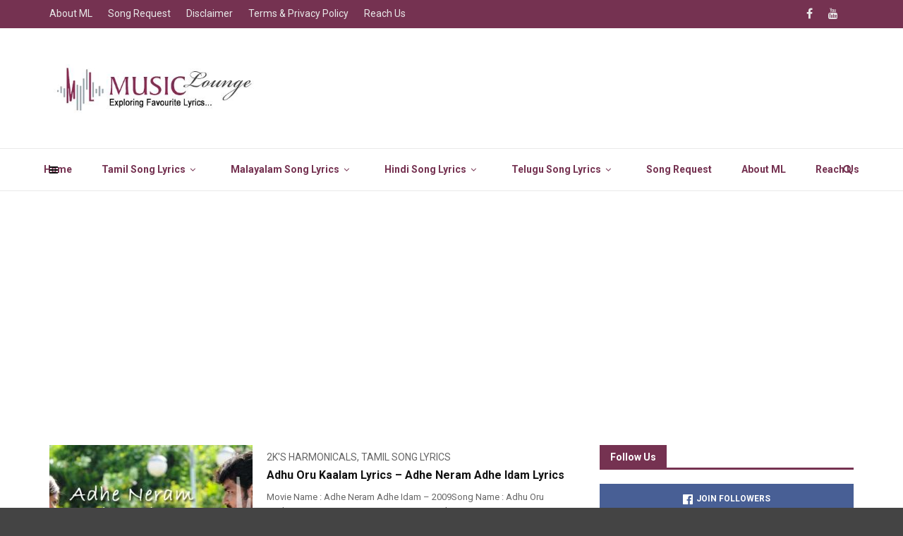

--- FILE ---
content_type: text/html; charset=UTF-8
request_url: https://musiclounge.in/tag/adhe-neram-adhe-idam/
body_size: 23945
content:
<!doctype html>
<html class="no-js" lang="en-US">
  <head>
    <meta charset="UTF-8">
    <meta http-equiv="x-ua-compatible" content="ie=edge">
    <meta name="viewport" content="width=device-width, initial-scale=1">
    <style>
#wpadminbar #wp-admin-bar-wccp_free_top_button .ab-icon:before {
	content: "\f160";
	color: #02CA02;
	top: 3px;
}
#wpadminbar #wp-admin-bar-wccp_free_top_button .ab-icon {
	transform: rotate(45deg);
}
</style>
<meta name='robots' content='index, follow, max-image-preview:large, max-snippet:-1, max-video-preview:-1' />

	<!-- This site is optimized with the Yoast SEO plugin v26.6 - https://yoast.com/wordpress/plugins/seo/ -->
	<title>Adhe Neram Adhe Idam Archives - Music Lounge - Tamil Song Lyrics</title>
	<link rel="canonical" href="https://musiclounge.in/tag/adhe-neram-adhe-idam/" />
	<meta property="og:locale" content="en_US" />
	<meta property="og:type" content="article" />
	<meta property="og:title" content="Adhe Neram Adhe Idam Archives - Music Lounge - Tamil Song Lyrics" />
	<meta property="og:url" content="https://musiclounge.in/tag/adhe-neram-adhe-idam/" />
	<meta property="og:site_name" content="Music Lounge - Tamil Song Lyrics" />
	<meta name="twitter:card" content="summary_large_image" />
	<meta name="twitter:site" content="@musicloungeindi" />
	<script type="application/ld+json" class="yoast-schema-graph">{"@context":"https://schema.org","@graph":[{"@type":"CollectionPage","@id":"https://musiclounge.in/tag/adhe-neram-adhe-idam/","url":"https://musiclounge.in/tag/adhe-neram-adhe-idam/","name":"Adhe Neram Adhe Idam Archives - Music Lounge - Tamil Song Lyrics","isPartOf":{"@id":"https://musiclounge.in/#website"},"primaryImageOfPage":{"@id":"https://musiclounge.in/tag/adhe-neram-adhe-idam/#primaryimage"},"image":{"@id":"https://musiclounge.in/tag/adhe-neram-adhe-idam/#primaryimage"},"thumbnailUrl":"https://musiclounge.in/wp-content/uploads/2020/07/Adhe-Neram-Adhe-Idam-2009.jpg","breadcrumb":{"@id":"https://musiclounge.in/tag/adhe-neram-adhe-idam/#breadcrumb"},"inLanguage":"en-US"},{"@type":"ImageObject","inLanguage":"en-US","@id":"https://musiclounge.in/tag/adhe-neram-adhe-idam/#primaryimage","url":"https://musiclounge.in/wp-content/uploads/2020/07/Adhe-Neram-Adhe-Idam-2009.jpg","contentUrl":"https://musiclounge.in/wp-content/uploads/2020/07/Adhe-Neram-Adhe-Idam-2009.jpg","width":720,"height":288},{"@type":"BreadcrumbList","@id":"https://musiclounge.in/tag/adhe-neram-adhe-idam/#breadcrumb","itemListElement":[{"@type":"ListItem","position":1,"name":"Home","item":"https://musiclounge.in/"},{"@type":"ListItem","position":2,"name":"Adhe Neram Adhe Idam"}]},{"@type":"WebSite","@id":"https://musiclounge.in/#website","url":"https://musiclounge.in/","name":"Music Lounge - Tamil Song Lyrics","description":"Tamil Song Lyrics Website","publisher":{"@id":"https://musiclounge.in/#organization"},"potentialAction":[{"@type":"SearchAction","target":{"@type":"EntryPoint","urlTemplate":"https://musiclounge.in/?s={search_term_string}"},"query-input":{"@type":"PropertyValueSpecification","valueRequired":true,"valueName":"search_term_string"}}],"inLanguage":"en-US"},{"@type":"Organization","@id":"https://musiclounge.in/#organization","name":"Music Lounge","url":"https://musiclounge.in/","logo":{"@type":"ImageObject","inLanguage":"en-US","@id":"https://musiclounge.in/#/schema/logo/image/","url":"https://musiclounge.in/wp-content/uploads/2020/09/cropped-logo.png","contentUrl":"https://musiclounge.in/wp-content/uploads/2020/09/cropped-logo.png","width":512,"height":512,"caption":"Music Lounge"},"image":{"@id":"https://musiclounge.in/#/schema/logo/image/"},"sameAs":["https://www.facebook.com/musiclounge.india","https://x.com/musicloungeindi","https://www.youtube.com/channel/UCycze7tLj1V-X8Lrw8ykLNg"]}]}</script>
	<!-- / Yoast SEO plugin. -->


<link rel='dns-prefetch' href='//www.googletagmanager.com' />
<link rel='dns-prefetch' href='//fonts.googleapis.com' />
<link rel='dns-prefetch' href='//pagead2.googlesyndication.com' />
<link rel='dns-prefetch' href='//fundingchoicesmessages.google.com' />
<link rel='preconnect' href='https://fonts.gstatic.com' crossorigin />
<link rel="alternate" type="application/rss+xml" title="Music Lounge - Tamil Song Lyrics &raquo; Feed" href="https://musiclounge.in/feed/" />
<link rel="alternate" type="application/rss+xml" title="Music Lounge - Tamil Song Lyrics &raquo; Comments Feed" href="https://musiclounge.in/comments/feed/" />
<link rel="alternate" type="application/rss+xml" title="Music Lounge - Tamil Song Lyrics &raquo; Adhe Neram Adhe Idam Tag Feed" href="https://musiclounge.in/tag/adhe-neram-adhe-idam/feed/" />
<style id='wp-img-auto-sizes-contain-inline-css' type='text/css'>
img:is([sizes=auto i],[sizes^="auto," i]){contain-intrinsic-size:3000px 1500px}
/*# sourceURL=wp-img-auto-sizes-contain-inline-css */
</style>
<style id='wp-emoji-styles-inline-css' type='text/css'>

	img.wp-smiley, img.emoji {
		display: inline !important;
		border: none !important;
		box-shadow: none !important;
		height: 1em !important;
		width: 1em !important;
		margin: 0 0.07em !important;
		vertical-align: -0.1em !important;
		background: none !important;
		padding: 0 !important;
	}
/*# sourceURL=wp-emoji-styles-inline-css */
</style>
<link rel='stylesheet' id='wp-block-library-css' href='https://musiclounge.in/wp-includes/css/dist/block-library/style.min.css?ver=6.9' type='text/css' media='all' />
<style id='wp-block-library-theme-inline-css' type='text/css'>
.wp-block-audio :where(figcaption){color:#555;font-size:13px;text-align:center}.is-dark-theme .wp-block-audio :where(figcaption){color:#ffffffa6}.wp-block-audio{margin:0 0 1em}.wp-block-code{border:1px solid #ccc;border-radius:4px;font-family:Menlo,Consolas,monaco,monospace;padding:.8em 1em}.wp-block-embed :where(figcaption){color:#555;font-size:13px;text-align:center}.is-dark-theme .wp-block-embed :where(figcaption){color:#ffffffa6}.wp-block-embed{margin:0 0 1em}.blocks-gallery-caption{color:#555;font-size:13px;text-align:center}.is-dark-theme .blocks-gallery-caption{color:#ffffffa6}:root :where(.wp-block-image figcaption){color:#555;font-size:13px;text-align:center}.is-dark-theme :root :where(.wp-block-image figcaption){color:#ffffffa6}.wp-block-image{margin:0 0 1em}.wp-block-pullquote{border-bottom:4px solid;border-top:4px solid;color:currentColor;margin-bottom:1.75em}.wp-block-pullquote :where(cite),.wp-block-pullquote :where(footer),.wp-block-pullquote__citation{color:currentColor;font-size:.8125em;font-style:normal;text-transform:uppercase}.wp-block-quote{border-left:.25em solid;margin:0 0 1.75em;padding-left:1em}.wp-block-quote cite,.wp-block-quote footer{color:currentColor;font-size:.8125em;font-style:normal;position:relative}.wp-block-quote:where(.has-text-align-right){border-left:none;border-right:.25em solid;padding-left:0;padding-right:1em}.wp-block-quote:where(.has-text-align-center){border:none;padding-left:0}.wp-block-quote.is-large,.wp-block-quote.is-style-large,.wp-block-quote:where(.is-style-plain){border:none}.wp-block-search .wp-block-search__label{font-weight:700}.wp-block-search__button{border:1px solid #ccc;padding:.375em .625em}:where(.wp-block-group.has-background){padding:1.25em 2.375em}.wp-block-separator.has-css-opacity{opacity:.4}.wp-block-separator{border:none;border-bottom:2px solid;margin-left:auto;margin-right:auto}.wp-block-separator.has-alpha-channel-opacity{opacity:1}.wp-block-separator:not(.is-style-wide):not(.is-style-dots){width:100px}.wp-block-separator.has-background:not(.is-style-dots){border-bottom:none;height:1px}.wp-block-separator.has-background:not(.is-style-wide):not(.is-style-dots){height:2px}.wp-block-table{margin:0 0 1em}.wp-block-table td,.wp-block-table th{word-break:normal}.wp-block-table :where(figcaption){color:#555;font-size:13px;text-align:center}.is-dark-theme .wp-block-table :where(figcaption){color:#ffffffa6}.wp-block-video :where(figcaption){color:#555;font-size:13px;text-align:center}.is-dark-theme .wp-block-video :where(figcaption){color:#ffffffa6}.wp-block-video{margin:0 0 1em}:root :where(.wp-block-template-part.has-background){margin-bottom:0;margin-top:0;padding:1.25em 2.375em}
/*# sourceURL=/wp-includes/css/dist/block-library/theme.min.css */
</style>
<style id='classic-theme-styles-inline-css' type='text/css'>
/*! This file is auto-generated */
.wp-block-button__link{color:#fff;background-color:#32373c;border-radius:9999px;box-shadow:none;text-decoration:none;padding:calc(.667em + 2px) calc(1.333em + 2px);font-size:1.125em}.wp-block-file__button{background:#32373c;color:#fff;text-decoration:none}
/*# sourceURL=/wp-includes/css/classic-themes.min.css */
</style>
<style id='global-styles-inline-css' type='text/css'>
:root{--wp--preset--aspect-ratio--square: 1;--wp--preset--aspect-ratio--4-3: 4/3;--wp--preset--aspect-ratio--3-4: 3/4;--wp--preset--aspect-ratio--3-2: 3/2;--wp--preset--aspect-ratio--2-3: 2/3;--wp--preset--aspect-ratio--16-9: 16/9;--wp--preset--aspect-ratio--9-16: 9/16;--wp--preset--color--black: #000000;--wp--preset--color--cyan-bluish-gray: #abb8c3;--wp--preset--color--white: #ffffff;--wp--preset--color--pale-pink: #f78da7;--wp--preset--color--vivid-red: #cf2e2e;--wp--preset--color--luminous-vivid-orange: #ff6900;--wp--preset--color--luminous-vivid-amber: #fcb900;--wp--preset--color--light-green-cyan: #7bdcb5;--wp--preset--color--vivid-green-cyan: #00d084;--wp--preset--color--pale-cyan-blue: #8ed1fc;--wp--preset--color--vivid-cyan-blue: #0693e3;--wp--preset--color--vivid-purple: #9b51e0;--wp--preset--gradient--vivid-cyan-blue-to-vivid-purple: linear-gradient(135deg,rgb(6,147,227) 0%,rgb(155,81,224) 100%);--wp--preset--gradient--light-green-cyan-to-vivid-green-cyan: linear-gradient(135deg,rgb(122,220,180) 0%,rgb(0,208,130) 100%);--wp--preset--gradient--luminous-vivid-amber-to-luminous-vivid-orange: linear-gradient(135deg,rgb(252,185,0) 0%,rgb(255,105,0) 100%);--wp--preset--gradient--luminous-vivid-orange-to-vivid-red: linear-gradient(135deg,rgb(255,105,0) 0%,rgb(207,46,46) 100%);--wp--preset--gradient--very-light-gray-to-cyan-bluish-gray: linear-gradient(135deg,rgb(238,238,238) 0%,rgb(169,184,195) 100%);--wp--preset--gradient--cool-to-warm-spectrum: linear-gradient(135deg,rgb(74,234,220) 0%,rgb(151,120,209) 20%,rgb(207,42,186) 40%,rgb(238,44,130) 60%,rgb(251,105,98) 80%,rgb(254,248,76) 100%);--wp--preset--gradient--blush-light-purple: linear-gradient(135deg,rgb(255,206,236) 0%,rgb(152,150,240) 100%);--wp--preset--gradient--blush-bordeaux: linear-gradient(135deg,rgb(254,205,165) 0%,rgb(254,45,45) 50%,rgb(107,0,62) 100%);--wp--preset--gradient--luminous-dusk: linear-gradient(135deg,rgb(255,203,112) 0%,rgb(199,81,192) 50%,rgb(65,88,208) 100%);--wp--preset--gradient--pale-ocean: linear-gradient(135deg,rgb(255,245,203) 0%,rgb(182,227,212) 50%,rgb(51,167,181) 100%);--wp--preset--gradient--electric-grass: linear-gradient(135deg,rgb(202,248,128) 0%,rgb(113,206,126) 100%);--wp--preset--gradient--midnight: linear-gradient(135deg,rgb(2,3,129) 0%,rgb(40,116,252) 100%);--wp--preset--font-size--small: 13px;--wp--preset--font-size--medium: 20px;--wp--preset--font-size--large: 36px;--wp--preset--font-size--x-large: 42px;--wp--preset--spacing--20: 0.44rem;--wp--preset--spacing--30: 0.67rem;--wp--preset--spacing--40: 1rem;--wp--preset--spacing--50: 1.5rem;--wp--preset--spacing--60: 2.25rem;--wp--preset--spacing--70: 3.38rem;--wp--preset--spacing--80: 5.06rem;--wp--preset--shadow--natural: 6px 6px 9px rgba(0, 0, 0, 0.2);--wp--preset--shadow--deep: 12px 12px 50px rgba(0, 0, 0, 0.4);--wp--preset--shadow--sharp: 6px 6px 0px rgba(0, 0, 0, 0.2);--wp--preset--shadow--outlined: 6px 6px 0px -3px rgb(255, 255, 255), 6px 6px rgb(0, 0, 0);--wp--preset--shadow--crisp: 6px 6px 0px rgb(0, 0, 0);}:where(.is-layout-flex){gap: 0.5em;}:where(.is-layout-grid){gap: 0.5em;}body .is-layout-flex{display: flex;}.is-layout-flex{flex-wrap: wrap;align-items: center;}.is-layout-flex > :is(*, div){margin: 0;}body .is-layout-grid{display: grid;}.is-layout-grid > :is(*, div){margin: 0;}:where(.wp-block-columns.is-layout-flex){gap: 2em;}:where(.wp-block-columns.is-layout-grid){gap: 2em;}:where(.wp-block-post-template.is-layout-flex){gap: 1.25em;}:where(.wp-block-post-template.is-layout-grid){gap: 1.25em;}.has-black-color{color: var(--wp--preset--color--black) !important;}.has-cyan-bluish-gray-color{color: var(--wp--preset--color--cyan-bluish-gray) !important;}.has-white-color{color: var(--wp--preset--color--white) !important;}.has-pale-pink-color{color: var(--wp--preset--color--pale-pink) !important;}.has-vivid-red-color{color: var(--wp--preset--color--vivid-red) !important;}.has-luminous-vivid-orange-color{color: var(--wp--preset--color--luminous-vivid-orange) !important;}.has-luminous-vivid-amber-color{color: var(--wp--preset--color--luminous-vivid-amber) !important;}.has-light-green-cyan-color{color: var(--wp--preset--color--light-green-cyan) !important;}.has-vivid-green-cyan-color{color: var(--wp--preset--color--vivid-green-cyan) !important;}.has-pale-cyan-blue-color{color: var(--wp--preset--color--pale-cyan-blue) !important;}.has-vivid-cyan-blue-color{color: var(--wp--preset--color--vivid-cyan-blue) !important;}.has-vivid-purple-color{color: var(--wp--preset--color--vivid-purple) !important;}.has-black-background-color{background-color: var(--wp--preset--color--black) !important;}.has-cyan-bluish-gray-background-color{background-color: var(--wp--preset--color--cyan-bluish-gray) !important;}.has-white-background-color{background-color: var(--wp--preset--color--white) !important;}.has-pale-pink-background-color{background-color: var(--wp--preset--color--pale-pink) !important;}.has-vivid-red-background-color{background-color: var(--wp--preset--color--vivid-red) !important;}.has-luminous-vivid-orange-background-color{background-color: var(--wp--preset--color--luminous-vivid-orange) !important;}.has-luminous-vivid-amber-background-color{background-color: var(--wp--preset--color--luminous-vivid-amber) !important;}.has-light-green-cyan-background-color{background-color: var(--wp--preset--color--light-green-cyan) !important;}.has-vivid-green-cyan-background-color{background-color: var(--wp--preset--color--vivid-green-cyan) !important;}.has-pale-cyan-blue-background-color{background-color: var(--wp--preset--color--pale-cyan-blue) !important;}.has-vivid-cyan-blue-background-color{background-color: var(--wp--preset--color--vivid-cyan-blue) !important;}.has-vivid-purple-background-color{background-color: var(--wp--preset--color--vivid-purple) !important;}.has-black-border-color{border-color: var(--wp--preset--color--black) !important;}.has-cyan-bluish-gray-border-color{border-color: var(--wp--preset--color--cyan-bluish-gray) !important;}.has-white-border-color{border-color: var(--wp--preset--color--white) !important;}.has-pale-pink-border-color{border-color: var(--wp--preset--color--pale-pink) !important;}.has-vivid-red-border-color{border-color: var(--wp--preset--color--vivid-red) !important;}.has-luminous-vivid-orange-border-color{border-color: var(--wp--preset--color--luminous-vivid-orange) !important;}.has-luminous-vivid-amber-border-color{border-color: var(--wp--preset--color--luminous-vivid-amber) !important;}.has-light-green-cyan-border-color{border-color: var(--wp--preset--color--light-green-cyan) !important;}.has-vivid-green-cyan-border-color{border-color: var(--wp--preset--color--vivid-green-cyan) !important;}.has-pale-cyan-blue-border-color{border-color: var(--wp--preset--color--pale-cyan-blue) !important;}.has-vivid-cyan-blue-border-color{border-color: var(--wp--preset--color--vivid-cyan-blue) !important;}.has-vivid-purple-border-color{border-color: var(--wp--preset--color--vivid-purple) !important;}.has-vivid-cyan-blue-to-vivid-purple-gradient-background{background: var(--wp--preset--gradient--vivid-cyan-blue-to-vivid-purple) !important;}.has-light-green-cyan-to-vivid-green-cyan-gradient-background{background: var(--wp--preset--gradient--light-green-cyan-to-vivid-green-cyan) !important;}.has-luminous-vivid-amber-to-luminous-vivid-orange-gradient-background{background: var(--wp--preset--gradient--luminous-vivid-amber-to-luminous-vivid-orange) !important;}.has-luminous-vivid-orange-to-vivid-red-gradient-background{background: var(--wp--preset--gradient--luminous-vivid-orange-to-vivid-red) !important;}.has-very-light-gray-to-cyan-bluish-gray-gradient-background{background: var(--wp--preset--gradient--very-light-gray-to-cyan-bluish-gray) !important;}.has-cool-to-warm-spectrum-gradient-background{background: var(--wp--preset--gradient--cool-to-warm-spectrum) !important;}.has-blush-light-purple-gradient-background{background: var(--wp--preset--gradient--blush-light-purple) !important;}.has-blush-bordeaux-gradient-background{background: var(--wp--preset--gradient--blush-bordeaux) !important;}.has-luminous-dusk-gradient-background{background: var(--wp--preset--gradient--luminous-dusk) !important;}.has-pale-ocean-gradient-background{background: var(--wp--preset--gradient--pale-ocean) !important;}.has-electric-grass-gradient-background{background: var(--wp--preset--gradient--electric-grass) !important;}.has-midnight-gradient-background{background: var(--wp--preset--gradient--midnight) !important;}.has-small-font-size{font-size: var(--wp--preset--font-size--small) !important;}.has-medium-font-size{font-size: var(--wp--preset--font-size--medium) !important;}.has-large-font-size{font-size: var(--wp--preset--font-size--large) !important;}.has-x-large-font-size{font-size: var(--wp--preset--font-size--x-large) !important;}
:where(.wp-block-post-template.is-layout-flex){gap: 1.25em;}:where(.wp-block-post-template.is-layout-grid){gap: 1.25em;}
:where(.wp-block-term-template.is-layout-flex){gap: 1.25em;}:where(.wp-block-term-template.is-layout-grid){gap: 1.25em;}
:where(.wp-block-columns.is-layout-flex){gap: 2em;}:where(.wp-block-columns.is-layout-grid){gap: 2em;}
:root :where(.wp-block-pullquote){font-size: 1.5em;line-height: 1.6;}
/*# sourceURL=global-styles-inline-css */
</style>
<link rel='stylesheet' id='contact-form-7-css' href='https://musiclounge.in/wp-content/plugins/contact-form-7/includes/css/styles.css?ver=6.1.4' type='text/css' media='all' />
<link rel='stylesheet' id='magplus-fonts-css' href='https://fonts.googleapis.com/css?family=Roboto%3A400%2C500%2C700&#038;subset=latin%2Clatin-ext&#038;ver=6.2' type='text/css' media='all' />
<link rel='stylesheet' id='magplus-material-icon-css' href='https://fonts.googleapis.com/icon?family=Material+Icons&#038;ver=6.2' type='text/css' media='all' />
<link rel='stylesheet' id='font-awesome-theme-css' href='https://musiclounge.in/wp-content/themes/magplus/css/font-awesome.min.css?ver=6.2' type='text/css' media='all' />
<link rel='stylesheet' id='ytv-playlist-css' href='https://musiclounge.in/wp-content/themes/magplus/css/ytv.css?ver=6.2' type='text/css' media='all' />
<link rel='stylesheet' id='bootstrap-theme-css' href='https://musiclounge.in/wp-content/themes/magplus/css/bootstrap.min.css?ver=6.2' type='text/css' media='all' />
<link rel='stylesheet' id='magplus-main-style-css' href='https://musiclounge.in/wp-content/themes/magplus/css/style.css?ver=6.2' type='text/css' media='all' />
<style id='magplus-main-style-inline-css' type='text/css'>
.tt-header .main-nav > ul > li:not(.mega) > ul > li > a:hover,
      .tt-header .main-nav > ul > li:not(.mega) > ul > li > ul > li > a:hover,
      .mega.type-2 ul.tt-mega-wrapper li>ul a:hover,
      .tt-mega-list a:hover,.tt-s-popup-devider:after,
      .tt-s-popup-close:hover:before,.tt-s-popup-close:hover:after,.tt-tab-wrapper.type-1 .tt-nav-tab-item:before,
      .tt-pagination a:hover,.tt-pagination li.active a,.tt-thumb-popup-close:hover,.tt-video-popup-close:hover,
      .c-btn.type-1.color-2:before,.c-btn.type-1.style-2.color-2, .page-numbers a:hover, .page-numbers li span.current,.tpl-progress .progress-bar, .c-pagination.color-2 .swiper-active-switch, .tt-comment-form .form-submit,
      .woo-pagination span.current, .woo-pagination a:hover {
        background: #753251;
      }

      .tt-header .main-nav > ul > li.active > a,
      .tt-header .main-nav > ul > li:hover > a,.tt-s-popup-btn:hover,
      .tt-header.color-2 .top-menu a:hover,.tt-header.color-2 .top-social a:hover,
      .tt-s-popup-submit:hover .fa,.tt-mslide-label a:hover,
      .tt-sponsor-title:hover,.tt-sponsor.type-2 .tt-sponsor-title:hover,
      .tt-post-title:hover,.tt-post-label span a:hover,
      .tt-post-bottom a:hover,.tt-post-bottom a:hover .fa,
      .tt-post.light .tt-post-title:hover,.tt-blog-user-content a:hover,
      .tt-blog-user.light .tt-blog-user-content a:hover,.simple-img-desc a:hover,
      .tt-author-title:hover,.tt-author-social a:hover,.tt-blog-nav-title:hover,
      .tt-comment-label a:hover,.tt-comment-reply:hover,
      .tt-comment-reply:hover .fa,
      .comment-reply-link:hover,
      .comment-reply-link:hover .fa,
      .comment-edit-link:hover,.tt-search-submit:hover,.tt-news-title:hover,
      .tt-mblock-title:hover,.tt-mblock-label a:hover,.simple-text a,
      .c-btn.type-1.style-2.color-2:hover,.c-btn.type-2:hover,.c-btn.type-3.color-2:hover,
      .c-btn.type-3.color-3, .sidebar-item.widget_recent_posts_entries .tt-post.dark .tt-post-title:hover, .tt-post-cat a:hover, .sidebar-item.widget ul li a:hover, .tt-small-blog-slider .tt-h4-title a:hover, .tt-comment-form .form-submit:hover {
        color: #753251;
      }

      .c-pagination.color-2 .swiper-pagination-switch,
      .c-pagination.color-2 .swiper-active-switch,.tt-search input[type="text"]:focus,
      #loader,.c-btn.type-1.color-2,.c-input:focus,.c-btn.type-3.color-2:hover,.c-area:focus, .tt-title-text,
      .c-pagination.color-2 .swiper-pagination-switch, .tt-comment-form .form-submit, .custom-arrow-left.tt-swiper-arrow-3:hover, .custom-arrow-right.tt-swiper-arrow-3:hover {
        border-color: #753251;
      }.tt-header-type-5 .logo, .tt-header .logo {max-width:295px;height:100px;line-height:100px;}.tt-header .main-nav > ul > li:hover > a {background:#753251;}.tt-mslide-cat,.tt-slide-2-cat,.tt-mblock-cat {display:none !important;}.tt-mslide-author,.tt-mblock-label > span {display:none !important;}.tt-mslide-date {display:none !important;}.tt-post-author-single,.tt-blog-user-img {display:none !important;}.tt-post-date-single {display:none !important;}.coment-item {display:none;}body.archive .tt-post-author-name {display:none !important;}body.archive .tt-post-date {display:none !important;}body.archive .tt-post-views {display:none !important;}body.archive .tt-post-comment {display:none !important;}@media (max-width:767px) {.tt-iframe.smallVid {display:block !important;}}@font-face {font-family:;src:;font-weight: normal;font-style: normal;}
/*# sourceURL=magplus-main-style-inline-css */
</style>
<link rel="preload" as="style" href="https://fonts.googleapis.com/css?family=Roboto:700,900,400&#038;display=swap&#038;ver=6.9" /><link rel="stylesheet" href="https://fonts.googleapis.com/css?family=Roboto:700,900,400&#038;display=swap&#038;ver=6.9" media="print" onload="this.media='all'"><noscript><link rel="stylesheet" href="https://fonts.googleapis.com/css?family=Roboto:700,900,400&#038;display=swap&#038;ver=6.9" /></noscript><script type="text/javascript" src="https://musiclounge.in/wp-includes/js/jquery/jquery.min.js?ver=3.7.1" id="jquery-core-js"></script>
<script type="text/javascript" src="https://musiclounge.in/wp-includes/js/jquery/jquery-migrate.min.js?ver=3.4.1" id="jquery-migrate-js"></script>

<!-- Google tag (gtag.js) snippet added by Site Kit -->
<!-- Google Analytics snippet added by Site Kit -->
<script type="text/javascript" src="https://www.googletagmanager.com/gtag/js?id=G-W1PRBXW3XQ" id="google_gtagjs-js" async></script>
<script type="text/javascript" id="google_gtagjs-js-after">
/* <![CDATA[ */
window.dataLayer = window.dataLayer || [];function gtag(){dataLayer.push(arguments);}
gtag("set","linker",{"domains":["musiclounge.in"]});
gtag("js", new Date());
gtag("set", "developer_id.dZTNiMT", true);
gtag("config", "G-W1PRBXW3XQ");
//# sourceURL=google_gtagjs-js-after
/* ]]> */
</script>
<script></script><link rel="https://api.w.org/" href="https://musiclounge.in/wp-json/" /><link rel="alternate" title="JSON" type="application/json" href="https://musiclounge.in/wp-json/wp/v2/tags/2525" /><link rel="EditURI" type="application/rsd+xml" title="RSD" href="https://musiclounge.in/xmlrpc.php?rsd" />
<meta name="generator" content="WordPress 6.9" />
<meta name="generator" content="Redux 4.5.9" />		<meta property="fb:pages" content="1625629834323440" />
					<meta property="ia:markup_url" content="https://musiclounge.in/adhu-oru-kaalam-lyrics-adhe-neram-adhe-idam-lyrics/?ia_markup=1" />
			<meta name="generator" content="Site Kit by Google 1.168.0" /><script id="wpcp_disable_selection" type="text/javascript">
var image_save_msg='You are not allowed to save images!';
	var no_menu_msg='Context Menu disabled!';
	var smessage = "Content is protected !!";

function disableEnterKey(e)
{
	var elemtype = e.target.tagName;
	
	elemtype = elemtype.toUpperCase();
	
	if (elemtype == "TEXT" || elemtype == "TEXTAREA" || elemtype == "INPUT" || elemtype == "PASSWORD" || elemtype == "SELECT" || elemtype == "OPTION" || elemtype == "EMBED")
	{
		elemtype = 'TEXT';
	}
	
	if (e.ctrlKey){
     var key;
     if(window.event)
          key = window.event.keyCode;     //IE
     else
          key = e.which;     //firefox (97)
    //if (key != 17) alert(key);
     if (elemtype!= 'TEXT' && (key == 97 || key == 65 || key == 67 || key == 99 || key == 88 || key == 120 || key == 26 || key == 85  || key == 86 || key == 83 || key == 43 || key == 73))
     {
		if(wccp_free_iscontenteditable(e)) return true;
		show_wpcp_message('You are not allowed to copy content or view source');
		return false;
     }else
     	return true;
     }
}


/*For contenteditable tags*/
function wccp_free_iscontenteditable(e)
{
	var e = e || window.event; // also there is no e.target property in IE. instead IE uses window.event.srcElement
  	
	var target = e.target || e.srcElement;

	var elemtype = e.target.nodeName;
	
	elemtype = elemtype.toUpperCase();
	
	var iscontenteditable = "false";
		
	if(typeof target.getAttribute!="undefined" ) iscontenteditable = target.getAttribute("contenteditable"); // Return true or false as string
	
	var iscontenteditable2 = false;
	
	if(typeof target.isContentEditable!="undefined" ) iscontenteditable2 = target.isContentEditable; // Return true or false as boolean

	if(target.parentElement.isContentEditable) iscontenteditable2 = true;
	
	if (iscontenteditable == "true" || iscontenteditable2 == true)
	{
		if(typeof target.style!="undefined" ) target.style.cursor = "text";
		
		return true;
	}
}

////////////////////////////////////
function disable_copy(e)
{	
	var e = e || window.event; // also there is no e.target property in IE. instead IE uses window.event.srcElement
	
	var elemtype = e.target.tagName;
	
	elemtype = elemtype.toUpperCase();
	
	if (elemtype == "TEXT" || elemtype == "TEXTAREA" || elemtype == "INPUT" || elemtype == "PASSWORD" || elemtype == "SELECT" || elemtype == "OPTION" || elemtype == "EMBED")
	{
		elemtype = 'TEXT';
	}
	
	if(wccp_free_iscontenteditable(e)) return true;
	
	var isSafari = /Safari/.test(navigator.userAgent) && /Apple Computer/.test(navigator.vendor);
	
	var checker_IMG = '';
	if (elemtype == "IMG" && checker_IMG == 'checked' && e.detail >= 2) {show_wpcp_message(alertMsg_IMG);return false;}
	if (elemtype != "TEXT")
	{
		if (smessage !== "" && e.detail == 2)
			show_wpcp_message(smessage);
		
		if (isSafari)
			return true;
		else
			return false;
	}	
}

//////////////////////////////////////////
function disable_copy_ie()
{
	var e = e || window.event;
	var elemtype = window.event.srcElement.nodeName;
	elemtype = elemtype.toUpperCase();
	if(wccp_free_iscontenteditable(e)) return true;
	if (elemtype == "IMG") {show_wpcp_message(alertMsg_IMG);return false;}
	if (elemtype != "TEXT" && elemtype != "TEXTAREA" && elemtype != "INPUT" && elemtype != "PASSWORD" && elemtype != "SELECT" && elemtype != "OPTION" && elemtype != "EMBED")
	{
		return false;
	}
}	
function reEnable()
{
	return true;
}
document.onkeydown = disableEnterKey;
document.onselectstart = disable_copy_ie;
if(navigator.userAgent.indexOf('MSIE')==-1)
{
	document.onmousedown = disable_copy;
	document.onclick = reEnable;
}
function disableSelection(target)
{
    //For IE This code will work
    if (typeof target.onselectstart!="undefined")
    target.onselectstart = disable_copy_ie;
    
    //For Firefox This code will work
    else if (typeof target.style.MozUserSelect!="undefined")
    {target.style.MozUserSelect="none";}
    
    //All other  (ie: Opera) This code will work
    else
    target.onmousedown=function(){return false}
    target.style.cursor = "default";
}
//Calling the JS function directly just after body load
window.onload = function(){disableSelection(document.body);};

//////////////////special for safari Start////////////////
var onlongtouch;
var timer;
var touchduration = 1000; //length of time we want the user to touch before we do something

var elemtype = "";
function touchstart(e) {
	var e = e || window.event;
  // also there is no e.target property in IE.
  // instead IE uses window.event.srcElement
  	var target = e.target || e.srcElement;
	
	elemtype = window.event.srcElement.nodeName;
	
	elemtype = elemtype.toUpperCase();
	
	if(!wccp_pro_is_passive()) e.preventDefault();
	if (!timer) {
		timer = setTimeout(onlongtouch, touchduration);
	}
}

function touchend() {
    //stops short touches from firing the event
    if (timer) {
        clearTimeout(timer);
        timer = null;
    }
	onlongtouch();
}

onlongtouch = function(e) { //this will clear the current selection if anything selected
	
	if (elemtype != "TEXT" && elemtype != "TEXTAREA" && elemtype != "INPUT" && elemtype != "PASSWORD" && elemtype != "SELECT" && elemtype != "EMBED" && elemtype != "OPTION")	
	{
		if (window.getSelection) {
			if (window.getSelection().empty) {  // Chrome
			window.getSelection().empty();
			} else if (window.getSelection().removeAllRanges) {  // Firefox
			window.getSelection().removeAllRanges();
			}
		} else if (document.selection) {  // IE?
			document.selection.empty();
		}
		return false;
	}
};

document.addEventListener("DOMContentLoaded", function(event) { 
    window.addEventListener("touchstart", touchstart, false);
    window.addEventListener("touchend", touchend, false);
});

function wccp_pro_is_passive() {

  var cold = false,
  hike = function() {};

  try {
	  const object1 = {};
  var aid = Object.defineProperty(object1, 'passive', {
  get() {cold = true}
  });
  window.addEventListener('test', hike, aid);
  window.removeEventListener('test', hike, aid);
  } catch (e) {}

  return cold;
}
/*special for safari End*/
</script>
<script id="wpcp_disable_Right_Click" type="text/javascript">
document.ondragstart = function() { return false;}
	function nocontext(e) {
	   return false;
	}
	document.oncontextmenu = nocontext;
</script>
<style>
.unselectable
{
-moz-user-select:none;
-webkit-user-select:none;
cursor: default;
}
html
{
-webkit-touch-callout: none;
-webkit-user-select: none;
-khtml-user-select: none;
-moz-user-select: none;
-ms-user-select: none;
user-select: none;
-webkit-tap-highlight-color: rgba(0,0,0,0);
}
</style>
<script id="wpcp_css_disable_selection" type="text/javascript">
var e = document.getElementsByTagName('body')[0];
if(e)
{
	e.setAttribute('unselectable',"on");
}
</script>
    <meta property="og:image" content="https://musiclounge.in/wp-content/uploads/2020/07/Adhe-Neram-Adhe-Idam-2009-394x218.jpg"/>
    <meta name="twitter:image:src" content="https://musiclounge.in/wp-content/uploads/2020/07/Adhe-Neram-Adhe-Idam-2009-394x218.jpg">
  
<!-- Google AdSense meta tags added by Site Kit -->
<meta name="google-adsense-platform-account" content="ca-host-pub-2644536267352236">
<meta name="google-adsense-platform-domain" content="sitekit.withgoogle.com">
<!-- End Google AdSense meta tags added by Site Kit -->
<meta name="generator" content="Elementor 3.33.6; features: additional_custom_breakpoints; settings: css_print_method-external, google_font-enabled, font_display-auto">
<style type="text/css">.recentcomments a{display:inline !important;padding:0 !important;margin:0 !important;}</style>			<style>
				.e-con.e-parent:nth-of-type(n+4):not(.e-lazyloaded):not(.e-no-lazyload),
				.e-con.e-parent:nth-of-type(n+4):not(.e-lazyloaded):not(.e-no-lazyload) * {
					background-image: none !important;
				}
				@media screen and (max-height: 1024px) {
					.e-con.e-parent:nth-of-type(n+3):not(.e-lazyloaded):not(.e-no-lazyload),
					.e-con.e-parent:nth-of-type(n+3):not(.e-lazyloaded):not(.e-no-lazyload) * {
						background-image: none !important;
					}
				}
				@media screen and (max-height: 640px) {
					.e-con.e-parent:nth-of-type(n+2):not(.e-lazyloaded):not(.e-no-lazyload),
					.e-con.e-parent:nth-of-type(n+2):not(.e-lazyloaded):not(.e-no-lazyload) * {
						background-image: none !important;
					}
				}
			</style>
			<meta name="generator" content="Powered by WPBakery Page Builder - drag and drop page builder for WordPress."/>

<!-- Google AdSense snippet added by Site Kit -->
<script type="text/javascript" async="async" src="https://pagead2.googlesyndication.com/pagead/js/adsbygoogle.js?client=ca-pub-9060658429942588&amp;host=ca-host-pub-2644536267352236" crossorigin="anonymous"></script>

<!-- End Google AdSense snippet added by Site Kit -->
<meta name="generator" content="Powered by Slider Revolution 6.7.12 - responsive, Mobile-Friendly Slider Plugin for WordPress with comfortable drag and drop interface." />
<link rel="icon" href="https://musiclounge.in/wp-content/uploads/2020/09/cropped-logo-32x32.png" sizes="32x32" />
<link rel="icon" href="https://musiclounge.in/wp-content/uploads/2020/09/cropped-logo-192x192.png" sizes="192x192" />
<link rel="apple-touch-icon" href="https://musiclounge.in/wp-content/uploads/2020/09/cropped-logo-180x180.png" />
<meta name="msapplication-TileImage" content="https://musiclounge.in/wp-content/uploads/2020/09/cropped-logo-270x270.png" />
<script>function setREVStartSize(e){
			//window.requestAnimationFrame(function() {
				window.RSIW = window.RSIW===undefined ? window.innerWidth : window.RSIW;
				window.RSIH = window.RSIH===undefined ? window.innerHeight : window.RSIH;
				try {
					var pw = document.getElementById(e.c).parentNode.offsetWidth,
						newh;
					pw = pw===0 || isNaN(pw) || (e.l=="fullwidth" || e.layout=="fullwidth") ? window.RSIW : pw;
					e.tabw = e.tabw===undefined ? 0 : parseInt(e.tabw);
					e.thumbw = e.thumbw===undefined ? 0 : parseInt(e.thumbw);
					e.tabh = e.tabh===undefined ? 0 : parseInt(e.tabh);
					e.thumbh = e.thumbh===undefined ? 0 : parseInt(e.thumbh);
					e.tabhide = e.tabhide===undefined ? 0 : parseInt(e.tabhide);
					e.thumbhide = e.thumbhide===undefined ? 0 : parseInt(e.thumbhide);
					e.mh = e.mh===undefined || e.mh=="" || e.mh==="auto" ? 0 : parseInt(e.mh,0);
					if(e.layout==="fullscreen" || e.l==="fullscreen")
						newh = Math.max(e.mh,window.RSIH);
					else{
						e.gw = Array.isArray(e.gw) ? e.gw : [e.gw];
						for (var i in e.rl) if (e.gw[i]===undefined || e.gw[i]===0) e.gw[i] = e.gw[i-1];
						e.gh = e.el===undefined || e.el==="" || (Array.isArray(e.el) && e.el.length==0)? e.gh : e.el;
						e.gh = Array.isArray(e.gh) ? e.gh : [e.gh];
						for (var i in e.rl) if (e.gh[i]===undefined || e.gh[i]===0) e.gh[i] = e.gh[i-1];
											
						var nl = new Array(e.rl.length),
							ix = 0,
							sl;
						e.tabw = e.tabhide>=pw ? 0 : e.tabw;
						e.thumbw = e.thumbhide>=pw ? 0 : e.thumbw;
						e.tabh = e.tabhide>=pw ? 0 : e.tabh;
						e.thumbh = e.thumbhide>=pw ? 0 : e.thumbh;
						for (var i in e.rl) nl[i] = e.rl[i]<window.RSIW ? 0 : e.rl[i];
						sl = nl[0];
						for (var i in nl) if (sl>nl[i] && nl[i]>0) { sl = nl[i]; ix=i;}
						var m = pw>(e.gw[ix]+e.tabw+e.thumbw) ? 1 : (pw-(e.tabw+e.thumbw)) / (e.gw[ix]);
						newh =  (e.gh[ix] * m) + (e.tabh + e.thumbh);
					}
					var el = document.getElementById(e.c);
					if (el!==null && el) el.style.height = newh+"px";
					el = document.getElementById(e.c+"_wrapper");
					if (el!==null && el) {
						el.style.height = newh+"px";
						el.style.display = "block";
					}
				} catch(e){
					console.log("Failure at Presize of Slider:" + e)
				}
			//});
		  };</script>
<style id="magplus_theme_options-dynamic-css" title="dynamic-css" class="redux-options-output">.tt-header .top-line, .tt-header.color-2 .top-line{background:#753251;}.tt-header .top-menu a, .tt-header .top-social a, .tt-header.color-2 .top-menu a, .tt-header.color-2 .top-social a{color:#e8e8e8;}.tt-header .top-menu a:hover, .tt-header .top-social a:hover, .tt-header.color-2 .top-menu a:hover, .tt-header.color-2 .top-social a:hover{color:#efefef;}.tt-header .main-nav > ul > li > a, .tt-header-type-4 .tt-s-popup-btn, .tt-s-popup-btn, .tt-header .cmn-mobile-switch span, .tt-header .cmn-mobile-switch::before, .tt-header .cmn-mobile-switch::after{color:#753251;}.tt-header .main-nav > ul > li.active > a, .tt-header .main-nav > ul > li:hover > a, .tt-s-popup-btn:hover, .tt-header .cmn-mobile-switch:hover:before, .tt-header .cmn-mobile-switch:hover:after, .tt-header .cmn-mobile-switch:hover span{color:#ffffff;}.tt-header .main-nav > ul > li > a:hover, .tt-header-type-4 .main-nav > ul > li.active > a{background:#753251;}.tt-header-style-link .main-nav > ul > li > a:after, .tt-header-type-5 .main-nav > ul > li > a:after{background:#753251;}.tt-header .main-nav > ul > li:not(.mega) > ul > li > a{color:#753251;}.tt-header .main-nav > ul > li:not(.mega) > ul > li > a:hover{color:#ffffff;}.tt-header .main-nav > ul > li:not(.mega) > ul > li > a:hover, .mega.type-2 ul.tt-mega-wrapper li>ul a:hover, .tt-mega-list a:hover, .mega.type-2 ul.tt-mega-wrapper li>ul a:hover{background:#753251;}.sidebar-heading-style2 .tt-title-text, .sidebar-heading-style4 .tt-title-block, .sidebar-heading-style5 .tt-title-block, .sidebar-heading-style3 .tt-title-block{border-color:#753251;}.sidebar-heading-style2 .tt-title-block:after, .sidebar-heading-style1 .tt-title-text:before, .sidebar-heading-style1 .tt-title-text:after, .sidebar-heading-style6 .tt-title-text:before, .sidebar-heading-style6 .tt-title-text:after{background:#753251;}.sidebar-heading-style4 .tt-title-text, .sidebar-heading-style5 .tt-title-text, .sidebar-heading-style3 .tt-title-block, .sidebar-heading-style6 .tt-title-text{background:#753251;}.sidebar-heading-style5 .tt-title-text:after{border-left-color:#753251;}.tt-footer{background:#753251;}.ajax-load-more:hover{color:#753251;}#loading-text,
      .simple-text h1,
      .c-h1,.simple-text h2,
      .c-h2,.simple-text h3,.c-h3,.simple-text h4,.c-h4,.simple-text h5,.c-h5,.simple-text h6,
      .c-h6,.simple-text.font-poppins,.c-btn.type-1,.c-btn.type-2,.c-btn.type-3,.c-input,
      .tt-mobile-nav > ul > li > a,.tt-mobile-nav > ul > li > ul > li > a,
      .tt-header .main-nav > ul > li:not(.mega) > ul > li > a,.tt-mega-list a,.tt-s-popup-title,
      .tt-title-text,.tt-title-block-2,
      .comment-reply-title,.tt-tab-wrapper.type-1 .tt-nav-tab-item,
      .tt-f-list a,.tt-footer-copy,.tt-pagination a,.tt-blog-user-content,.tt-author-title,.tt-blog-nav-label,
      .tt-blog-nav-title,.tt-comment-label,.tt-search input[type="text"],.tt-share-title,.tt-mblock-label, .page-numbers a,.page-numbers span, .footer_widget.widget_nav_menu li a, .tt-h1-title, .tt-h4-title, .tt-h2-title, .shortcode-4 .tt-title-slider a, .footer_widget .tt-title-block.type-2 .tt-title-text, .footer_widget .tt-newsletter-title.c-h4 small{font-family:Roboto;font-weight:700;font-style:normal;}.tt-header .main-nav>ul>li>a{font-family:Roboto;font-weight:700;font-style:normal;font-size:14px;}.tt-header .main-nav > ul > li:not(.mega) > ul > li > a, .tt-mega-list a, .mega.type-2 ul.tt-mega-wrapper li>ul a, .tt-header .main-nav>ul>li:not(.mega)>ul>li>ul>li>a{font-family:Roboto;font-weight:900;font-style:normal;font-size:14px;}body, .tt-title-ul, .simple-text.title-droid h1,
      .simple-text.title-droid h2,
      .simple-text.title-droid h3,
      .simple-text.title-droid h4,
      .simple-text.title-droid h5,
      .simple-text.title-droid h6,
      .tt-tab-wrapper.tt-blog-tab .tt-nav-tab .tt-nav-tab-item,
      .tt-header .main-nav,
      .tt-header .top-menu a,
      .tt-post-bottom,
      .tt-post-label,
      .tt-s-popup-field input[type="text"],
      .tt-slide-2-title span,input,
      textarea,.tt-post-cat, .tt-slider-custom-marg .c-btn.type-3,.tt-mslide-label,
      select, .tt-post-breaking-news .tt-breaking-title, .sidebar-item.widget_recent_posts_entries .tt-post.dark .tt-post-cat,.shortcode-4 .simple-text, .woocommerce-result-count{font-family:Roboto;line-height:14px;font-weight:400;font-style:normal;font-size:14px;}</style><noscript><style> .wpb_animate_when_almost_visible { opacity: 1; }</style></noscript>  </head>
  <body class="archive tag tag-adhe-neram-adhe-idam tag-2525 wp-embed-responsive wp-theme-magplus unselectable  full-page header-style4 tt-top-header-enable tt-header-sticky wpb-js-composer js-comp-ver-8.6.1 vc_responsive elementor-default elementor-kit-3892">

  <div id="wrapper">

        <div class="tt-mobile-block">
        <div class="tt-mobile-close"></div>
                <nav class="tt-mobile-nav">
          <ul id="side-header-nav" class="side-menu"><li id="menu-item-13309" class="menu-item menu-item-type-post_type menu-item-object-page menu-item-home menu-item-13309"><a href="https://musiclounge.in/">Home</a></li>
<li id="menu-item-13310" class="menu-item menu-item-type-custom menu-item-object-custom menu-item-has-children menu-item-13310"><a href="#">Tamil Song Lyrics</a>
<ul class="sub-menu">
	<li id="menu-item-3093" class="menu-item menu-item-type-custom menu-item-object-custom menu-item-has-children menu-item-3093"><a href="#">Year Index</a>
	<ul class="sub-menu">
		<li id="menu-item-3094" class="menu-item menu-item-type-custom menu-item-object-custom menu-item-3094"><a href="https://musiclounge.in/tag/1940-1969/">1940 &#8211; 1969</a></li>
		<li id="menu-item-3095" class="menu-item menu-item-type-custom menu-item-object-custom menu-item-3095"><a href="https://musiclounge.in/tag/1970-1979/">1970 &#8211; 1979</a></li>
		<li id="menu-item-3096" class="menu-item menu-item-type-custom menu-item-object-custom menu-item-3096"><a href="https://musiclounge.in/tag/1980-1989/">1980 &#8211; 1989</a></li>
		<li id="menu-item-3098" class="menu-item menu-item-type-custom menu-item-object-custom menu-item-3098"><a href="https://musiclounge.in/tag/1990-1999/">1990 &#8211; 1999</a></li>
		<li id="menu-item-3099" class="menu-item menu-item-type-custom menu-item-object-custom menu-item-3099"><a href="https://musiclounge.in/tag/2000-2009/">2000 &#8211; 2009</a></li>
		<li id="menu-item-3100" class="menu-item menu-item-type-custom menu-item-object-custom menu-item-3100"><a href="https://musiclounge.in/tag/2010-2019/">2010 &#8211; 2019</a></li>
		<li id="menu-item-8476" class="menu-item menu-item-type-custom menu-item-object-custom menu-item-8476"><a href="https://musiclounge.in/tag/2020-2029/">2020 &#8211; 2024</a></li>
	</ul>
</li>
	<li id="menu-item-2551" class="menu-item menu-item-type-custom menu-item-object-custom menu-item-has-children menu-item-2551"><a href="#">A to Z</a>
	<ul class="sub-menu">
		<li id="menu-item-3108" class="menu-item menu-item-type-custom menu-item-object-custom menu-item-3108"><a href="https://musiclounge.in/tag/a/">A Letter Tamil Songs</a></li>
		<li id="menu-item-3109" class="menu-item menu-item-type-custom menu-item-object-custom menu-item-3109"><a href="https://musiclounge.in/tag/b/">B Letter Tamil Songs</a></li>
		<li id="menu-item-3110" class="menu-item menu-item-type-custom menu-item-object-custom menu-item-3110"><a href="https://musiclounge.in/tag/c/">C Letter Tamil Songs</a></li>
		<li id="menu-item-3111" class="menu-item menu-item-type-custom menu-item-object-custom menu-item-3111"><a href="https://musiclounge.in/tag/d/">D Letter Tamil Songs</a></li>
		<li id="menu-item-3112" class="menu-item menu-item-type-custom menu-item-object-custom menu-item-3112"><a href="https://musiclounge.in/tag/e/">E Letter Tamil Songs</a></li>
		<li id="menu-item-3113" class="menu-item menu-item-type-custom menu-item-object-custom menu-item-3113"><a href="https://musiclounge.in/tag/f/">F Letter Tamil Songs</a></li>
		<li id="menu-item-3114" class="menu-item menu-item-type-custom menu-item-object-custom menu-item-3114"><a href="https://musiclounge.in/tag/g/">G Letter Tamil Songs</a></li>
		<li id="menu-item-3115" class="menu-item menu-item-type-custom menu-item-object-custom menu-item-3115"><a href="https://musiclounge.in/tag/h/">H Letter Tamil Songs</a></li>
		<li id="menu-item-3116" class="menu-item menu-item-type-custom menu-item-object-custom menu-item-3116"><a href="https://musiclounge.in/tag/i/">I Letter Tamil Songs</a></li>
		<li id="menu-item-3117" class="menu-item menu-item-type-custom menu-item-object-custom menu-item-3117"><a href="https://musiclounge.in/tag/j/">J Letter Tamil Songs</a></li>
		<li id="menu-item-3118" class="menu-item menu-item-type-custom menu-item-object-custom menu-item-3118"><a href="https://musiclounge.in/tag/k/">K Letter Tamil Songs</a></li>
		<li id="menu-item-3119" class="menu-item menu-item-type-custom menu-item-object-custom menu-item-3119"><a href="https://musiclounge.in/tag/l/">L Letter Tamil Songs</a></li>
		<li id="menu-item-3120" class="menu-item menu-item-type-custom menu-item-object-custom menu-item-3120"><a href="https://musiclounge.in/tag/m/">M Letter Tamil Songs</a></li>
		<li id="menu-item-3121" class="menu-item menu-item-type-custom menu-item-object-custom menu-item-3121"><a href="https://musiclounge.in/tag/n/">N Letter Tamil Songs</a></li>
		<li id="menu-item-3122" class="menu-item menu-item-type-custom menu-item-object-custom menu-item-3122"><a href="https://musiclounge.in/tag/o/">O Letter Tamil Songs</a></li>
		<li id="menu-item-3123" class="menu-item menu-item-type-custom menu-item-object-custom menu-item-3123"><a href="https://musiclounge.in/tag/p/">P Letter Tamil Songs</a></li>
		<li id="menu-item-3124" class="menu-item menu-item-type-custom menu-item-object-custom menu-item-3124"><a href="https://musiclounge.in/tag/q/">Q Letter Tamil Songs</a></li>
		<li id="menu-item-3125" class="menu-item menu-item-type-custom menu-item-object-custom menu-item-3125"><a href="https://musiclounge.in/tag/r/">R Letter Tamil Songs</a></li>
		<li id="menu-item-3126" class="menu-item menu-item-type-custom menu-item-object-custom menu-item-3126"><a href="https://musiclounge.in/tag/s/">S Letter Tamil Songs</a></li>
		<li id="menu-item-3127" class="menu-item menu-item-type-custom menu-item-object-custom menu-item-3127"><a href="https://musiclounge.in/tag/t/">T Letter Tamil Songs</a></li>
		<li id="menu-item-3128" class="menu-item menu-item-type-custom menu-item-object-custom menu-item-3128"><a href="https://musiclounge.in/tag/u/">U Letter Tamil Songs</a></li>
		<li id="menu-item-3129" class="menu-item menu-item-type-custom menu-item-object-custom menu-item-3129"><a href="https://musiclounge.in/tag/v/">V Letter Tamil Songs</a></li>
		<li id="menu-item-3130" class="menu-item menu-item-type-custom menu-item-object-custom menu-item-3130"><a href="https://musiclounge.in/tag/w/">W Letter Tamil Songs</a></li>
		<li id="menu-item-3131" class="menu-item menu-item-type-custom menu-item-object-custom menu-item-3131"><a href="https://musiclounge.in/tag/x/">X Letter Tamil Songs</a></li>
		<li id="menu-item-3132" class="menu-item menu-item-type-custom menu-item-object-custom menu-item-3132"><a href="https://musiclounge.in/tag/y/">Y Letter Tamil Songs</a></li>
		<li id="menu-item-3133" class="menu-item menu-item-type-custom menu-item-object-custom menu-item-3133"><a href="https://musiclounge.in/tag/z/">Z Letter Tamil Songs</a></li>
	</ul>
</li>
	<li id="menu-item-2552" class="menu-item menu-item-type-custom menu-item-object-custom menu-item-has-children menu-item-2552"><a href="#">Music Director Index</a>
	<ul class="sub-menu">
		<li id="menu-item-3135" class="menu-item menu-item-type-custom menu-item-object-custom menu-item-3135"><a href="https://musiclounge.in/tag/music-anirudh/">Anirudh</a></li>
		<li id="menu-item-3136" class="menu-item menu-item-type-custom menu-item-object-custom menu-item-3136"><a href="https://musiclounge.in/tag/music-arrahman/">AR Rahman</a></li>
		<li id="menu-item-3137" class="menu-item menu-item-type-custom menu-item-object-custom menu-item-3137"><a href="https://musiclounge.in/tag/music-dimman/">D Imman</a></li>
		<li id="menu-item-3138" class="menu-item menu-item-type-custom menu-item-object-custom menu-item-3138"><a href="https://musiclounge.in/tag/music-harrisjayaraj/">Harris Jayaraj</a></li>
		<li id="menu-item-3139" class="menu-item menu-item-type-custom menu-item-object-custom menu-item-3139"><a href="https://musiclounge.in/tag/music-ilayaraja/">Illayaraja</a></li>
		<li id="menu-item-3140" class="menu-item menu-item-type-custom menu-item-object-custom menu-item-3140"><a href="https://musiclounge.in/tag/music-msviswanathan/">MS Viswanathan</a></li>
		<li id="menu-item-3141" class="menu-item menu-item-type-custom menu-item-object-custom menu-item-3141"><a href="https://musiclounge.in/tag/music-shankarganesh/">Shankar Ganesh</a></li>
		<li id="menu-item-3142" class="menu-item menu-item-type-custom menu-item-object-custom menu-item-3142"><a href="https://musiclounge.in/tag/music-vidyasagar/">Vidyasagar</a></li>
		<li id="menu-item-3143" class="menu-item menu-item-type-custom menu-item-object-custom menu-item-3143"><a href="https://musiclounge.in/tag/music-vijayantony/">Vijay Antony</a></li>
		<li id="menu-item-8447" class="menu-item menu-item-type-custom menu-item-object-custom menu-item-8447"><a href="https://musiclounge.in/tag/music-yuvanshankarraja/">Yuvan Shankar Raja</a></li>
	</ul>
</li>
	<li id="menu-item-3160" class="menu-item menu-item-type-custom menu-item-object-custom menu-item-has-children menu-item-3160"><a href="#">Singer Index</a>
	<ul class="sub-menu">
		<li id="menu-item-3144" class="menu-item menu-item-type-custom menu-item-object-custom menu-item-3144"><a href="https://musiclounge.in/tag/singer-kschitra/">Chitra</a></li>
		<li id="menu-item-3145" class="menu-item menu-item-type-custom menu-item-object-custom menu-item-3145"><a href="https://musiclounge.in/tag/singer-kjyesudas/">KJ Yesudas</a></li>
		<li id="menu-item-3146" class="menu-item menu-item-type-custom menu-item-object-custom menu-item-3146"><a href="https://musiclounge.in/tag/singer-psusheela/">P Susheela</a></li>
		<li id="menu-item-3147" class="menu-item menu-item-type-custom menu-item-object-custom menu-item-3147"><a href="https://musiclounge.in/tag/singer-pbsreenivas/">PB Sreenivas</a></li>
		<li id="menu-item-9054" class="menu-item menu-item-type-custom menu-item-object-custom menu-item-9054"><a href="https://musiclounge.in/tag/singer-spbalasubramanyam/">S P Balasubramanyam</a></li>
		<li id="menu-item-3148" class="menu-item menu-item-type-custom menu-item-object-custom menu-item-3148"><a href="https://musiclounge.in/tag/singer-sjanaki/">S Janaki</a></li>
		<li id="menu-item-3150" class="menu-item menu-item-type-custom menu-item-object-custom menu-item-3150"><a href="https://musiclounge.in/tag/singer-tmsoundarrajan/">TM Soundararajan</a></li>
		<li id="menu-item-3151" class="menu-item menu-item-type-custom menu-item-object-custom menu-item-3151"><a href="https://musiclounge.in/tag/singer-vanijairam/">Vani Jairam</a></li>
	</ul>
</li>
	<li id="menu-item-2554" class="menu-item menu-item-type-custom menu-item-object-custom menu-item-has-children menu-item-2554"><a href="#">Lyricist Index</a>
	<ul class="sub-menu">
		<li id="menu-item-3152" class="menu-item menu-item-type-custom menu-item-object-custom menu-item-3152"><a href="https://musiclounge.in/tag/lyric-gangaiamaran/">Gangai Amaran</a></li>
		<li id="menu-item-3153" class="menu-item menu-item-type-custom menu-item-object-custom menu-item-3153"><a href="https://musiclounge.in/tag/lyric-kannadasan/">Kannadasan</a></li>
		<li id="menu-item-3154" class="menu-item menu-item-type-custom menu-item-object-custom menu-item-3154"><a href="https://musiclounge.in/tag/lyric-namuthukumar/">Na Muthukumar</a></li>
		<li id="menu-item-3155" class="menu-item menu-item-type-custom menu-item-object-custom menu-item-3155"><a href="https://musiclounge.in/tag/lyric-pavijay/">Pa Vijay</a></li>
		<li id="menu-item-3156" class="menu-item menu-item-type-custom menu-item-object-custom menu-item-3156"><a href="https://musiclounge.in/tag/lyric-thamarai/">Thamarai</a></li>
		<li id="menu-item-3157" class="menu-item menu-item-type-custom menu-item-object-custom menu-item-3157"><a href="https://musiclounge.in/tag/lyric-vaali/">Vaali</a></li>
		<li id="menu-item-3158" class="menu-item menu-item-type-custom menu-item-object-custom menu-item-3158"><a href="https://musiclounge.in/tag/lyric-vairamuthu/">Vairamuthu</a></li>
		<li id="menu-item-3159" class="menu-item menu-item-type-custom menu-item-object-custom menu-item-3159"><a href="https://musiclounge.in/tag/lyric-yugabharathi/">Yugabharathi</a></li>
	</ul>
</li>
	<li id="menu-item-9051" class="menu-item menu-item-type-taxonomy menu-item-object-category menu-item-9051"><a href="https://musiclounge.in/category/movie-songs/">Tamil Movie Index</a></li>
	<li id="menu-item-9977" class="menu-item menu-item-type-custom menu-item-object-custom menu-item-9977"><a href="https://musiclounge.in/tag/karaoke-tracks/">Karaoke Tracks</a></li>
</ul>
</li>
<li id="menu-item-13240" class="menu-item menu-item-type-custom menu-item-object-custom menu-item-has-children menu-item-13240"><a href="https://musiclounge.in/tag/malayalam/">Malayalam Song Lyrics</a>
<ul class="sub-menu">
	<li id="menu-item-13242" class="menu-item menu-item-type-custom menu-item-object-custom menu-item-has-children menu-item-13242"><a href="#">Year Index</a>
	<ul class="sub-menu">
		<li id="menu-item-13243" class="menu-item menu-item-type-custom menu-item-object-custom menu-item-13243"><a href="https://musiclounge.in/tag/mal-1940-1969/">1940-1969</a></li>
		<li id="menu-item-13244" class="menu-item menu-item-type-custom menu-item-object-custom menu-item-13244"><a href="https://musiclounge.in/tag/mal-1970-1979/">1970-1979</a></li>
		<li id="menu-item-13245" class="menu-item menu-item-type-custom menu-item-object-custom menu-item-13245"><a href="https://musiclounge.in/tag/mal-1980-1989/">1980-1989</a></li>
		<li id="menu-item-13246" class="menu-item menu-item-type-custom menu-item-object-custom menu-item-13246"><a href="https://musiclounge.in/tag/mal-1990-1999/">1990-1999</a></li>
		<li id="menu-item-13247" class="menu-item menu-item-type-custom menu-item-object-custom menu-item-13247"><a href="https://musiclounge.in/tag/mal-2000-2009/">2000-2009</a></li>
		<li id="menu-item-13248" class="menu-item menu-item-type-custom menu-item-object-custom menu-item-13248"><a href="https://musiclounge.in/tag/mal-2010-2019/">2010-2019</a></li>
		<li id="menu-item-13249" class="menu-item menu-item-type-custom menu-item-object-custom menu-item-13249"><a href="https://musiclounge.in/tag/mal-2020-2029/">2020-2021</a></li>
	</ul>
</li>
	<li id="menu-item-13315" class="menu-item menu-item-type-custom menu-item-object-custom menu-item-has-children menu-item-13315"><a href="#">A to Z</a>
	<ul class="sub-menu">
		<li id="menu-item-13317" class="menu-item menu-item-type-custom menu-item-object-custom menu-item-13317"><a href="https://musiclounge.in/tag/mal-a/">A Letter Malayalam Song</a></li>
		<li id="menu-item-13318" class="menu-item menu-item-type-custom menu-item-object-custom menu-item-13318"><a href="https://musiclounge.in/tag/mal-b/">B Letter Malayalam Song</a></li>
		<li id="menu-item-13319" class="menu-item menu-item-type-custom menu-item-object-custom menu-item-13319"><a href="https://musiclounge.in/tag/mal-c/">C Letter Malayalam Song</a></li>
		<li id="menu-item-13320" class="menu-item menu-item-type-custom menu-item-object-custom menu-item-13320"><a href="https://musiclounge.in/tag/mal-d/">D Letter Malayalam Song</a></li>
		<li id="menu-item-13321" class="menu-item menu-item-type-custom menu-item-object-custom menu-item-13321"><a href="https://musiclounge.in/tag/mal-e/">E Letter Malayalam Song</a></li>
		<li id="menu-item-13322" class="menu-item menu-item-type-custom menu-item-object-custom menu-item-13322"><a href="https://musiclounge.in/tag/mal-f/">F Letter Malayalam Song</a></li>
		<li id="menu-item-13323" class="menu-item menu-item-type-custom menu-item-object-custom menu-item-13323"><a href="https://musiclounge.in/tag/mal-g/">G Letter Malayalam Song</a></li>
		<li id="menu-item-13324" class="menu-item menu-item-type-custom menu-item-object-custom menu-item-13324"><a href="https://musiclounge.in/tag/mal-h/">H Letter Malayalam Song</a></li>
		<li id="menu-item-13325" class="menu-item menu-item-type-custom menu-item-object-custom menu-item-13325"><a href="https://musiclounge.in/tag/mal-i/">I Letter Malayalam Song</a></li>
		<li id="menu-item-13326" class="menu-item menu-item-type-custom menu-item-object-custom menu-item-13326"><a href="https://musiclounge.in/tag/mal-j/">J Letter Malayalam Song</a></li>
		<li id="menu-item-13327" class="menu-item menu-item-type-custom menu-item-object-custom menu-item-13327"><a href="https://musiclounge.in/tag/mal-k/">K Letter Malayalam Song</a></li>
		<li id="menu-item-13328" class="menu-item menu-item-type-custom menu-item-object-custom menu-item-13328"><a href="https://musiclounge.in/tag/mal-l/">L Letter Malayalam Song</a></li>
		<li id="menu-item-13329" class="menu-item menu-item-type-custom menu-item-object-custom menu-item-13329"><a href="https://musiclounge.in/tag/mal-m/">M Letter Malayalam Song</a></li>
		<li id="menu-item-13330" class="menu-item menu-item-type-custom menu-item-object-custom menu-item-13330"><a href="https://musiclounge.in/tag/mal-n/">N Letter Malayalam Song</a></li>
		<li id="menu-item-13331" class="menu-item menu-item-type-custom menu-item-object-custom menu-item-13331"><a href="https://musiclounge.in/tag/mal-o/">O Letter Malayalam Song</a></li>
		<li id="menu-item-13332" class="menu-item menu-item-type-custom menu-item-object-custom menu-item-13332"><a href="https://musiclounge.in/tag/mal-p/">P Letter Malayalam Song</a></li>
		<li id="menu-item-13333" class="menu-item menu-item-type-custom menu-item-object-custom menu-item-13333"><a href="https://musiclounge.in/tag/mal-q/">Q Letter Malayalam Song</a></li>
		<li id="menu-item-13334" class="menu-item menu-item-type-custom menu-item-object-custom menu-item-13334"><a href="https://musiclounge.in/tag/mal-r/">R Letter Malayalam Song</a></li>
		<li id="menu-item-13335" class="menu-item menu-item-type-custom menu-item-object-custom menu-item-13335"><a href="https://musiclounge.in/tag/mal-s/">S Letter Malayalam Song</a></li>
		<li id="menu-item-13336" class="menu-item menu-item-type-custom menu-item-object-custom menu-item-13336"><a href="https://musiclounge.in/tag/mal-t/">T Letter Malayalam Song</a></li>
		<li id="menu-item-13337" class="menu-item menu-item-type-custom menu-item-object-custom menu-item-13337"><a href="https://musiclounge.in/tag/mal-u/">U Letter Malayalam Song</a></li>
		<li id="menu-item-13338" class="menu-item menu-item-type-custom menu-item-object-custom menu-item-13338"><a href="https://musiclounge.in/tag/mal-v/">V Letter Malayalam Song</a></li>
		<li id="menu-item-13339" class="menu-item menu-item-type-custom menu-item-object-custom menu-item-13339"><a href="https://musiclounge.in/tag/mal-w/">W Letter Malayalam Song</a></li>
		<li id="menu-item-13340" class="menu-item menu-item-type-custom menu-item-object-custom menu-item-13340"><a href="https://musiclounge.in/tag/mal-x/">X Letter Malayalam Song</a></li>
		<li id="menu-item-13341" class="menu-item menu-item-type-custom menu-item-object-custom menu-item-13341"><a href="https://musiclounge.in/tag/mal-y/">Y Letter Malayalam Song</a></li>
		<li id="menu-item-13342" class="menu-item menu-item-type-custom menu-item-object-custom menu-item-13342"><a href="https://musiclounge.in/tag/mal-z/">Z Letter Malayalam Song</a></li>
	</ul>
</li>
</ul>
</li>
<li id="menu-item-14412" class="menu-item menu-item-type-custom menu-item-object-custom menu-item-has-children menu-item-14412"><a href="https://musiclounge.in/tag/hindi/">Hindi Song Lyrics</a>
<ul class="sub-menu">
	<li id="menu-item-14413" class="menu-item menu-item-type-custom menu-item-object-custom menu-item-has-children menu-item-14413"><a href="#">Year Index</a>
	<ul class="sub-menu">
		<li id="menu-item-14414" class="menu-item menu-item-type-custom menu-item-object-custom menu-item-14414"><a href="https://musiclounge.in/tag/hin-1940-1969/">1940 &#8211; 1969</a></li>
		<li id="menu-item-14415" class="menu-item menu-item-type-custom menu-item-object-custom menu-item-14415"><a href="https://musiclounge.in/tag/hin-1970-1979/">1970 &#8211; 1979</a></li>
		<li id="menu-item-14416" class="menu-item menu-item-type-custom menu-item-object-custom menu-item-14416"><a href="https://musiclounge.in/tag/hin-1980-1989/">1980 &#8211; 1989</a></li>
		<li id="menu-item-14417" class="menu-item menu-item-type-custom menu-item-object-custom menu-item-14417"><a href="https://musiclounge.in/tag/hin-1990-1999/">1990 &#8211; 1999</a></li>
		<li id="menu-item-14418" class="menu-item menu-item-type-custom menu-item-object-custom menu-item-14418"><a href="https://musiclounge.in/tag/hin-2000-2009/">2000 &#8211; 2009</a></li>
		<li id="menu-item-14419" class="menu-item menu-item-type-custom menu-item-object-custom menu-item-14419"><a href="https://musiclounge.in/tag/hin-2010-2019/">2010 &#8211; 2019</a></li>
		<li id="menu-item-14420" class="menu-item menu-item-type-custom menu-item-object-custom menu-item-14420"><a href="https://musiclounge.in/tag/hin-2020-2029/">2020 &#8211; 2029</a></li>
	</ul>
</li>
	<li id="menu-item-14421" class="menu-item menu-item-type-custom menu-item-object-custom menu-item-has-children menu-item-14421"><a href="#">A &#8211; Z</a>
	<ul class="sub-menu">
		<li id="menu-item-14422" class="menu-item menu-item-type-custom menu-item-object-custom menu-item-14422"><a href="https://musiclounge.in/tag/hin-a/">A Letter Hindi Song</a></li>
		<li id="menu-item-14424" class="menu-item menu-item-type-custom menu-item-object-custom menu-item-14424"><a href="https://musiclounge.in/tag/hin-b/">B Letter Hindi Song</a></li>
		<li id="menu-item-14425" class="menu-item menu-item-type-custom menu-item-object-custom menu-item-14425"><a href="https://musiclounge.in/tag/hin-c/">C Letter Hindi Songs</a></li>
		<li id="menu-item-14426" class="menu-item menu-item-type-custom menu-item-object-custom menu-item-14426"><a href="https://musiclounge.in/tag/hin-d/">D Letter Hindi Song</a></li>
		<li id="menu-item-14427" class="menu-item menu-item-type-custom menu-item-object-custom menu-item-14427"><a href="https://musiclounge.in/tag/hin-e/">E Letter Hindi Song</a></li>
		<li id="menu-item-14428" class="menu-item menu-item-type-custom menu-item-object-custom menu-item-14428"><a href="https://musiclounge.in/tag/hin-f/">F Letter Hindi Song</a></li>
		<li id="menu-item-14429" class="menu-item menu-item-type-custom menu-item-object-custom menu-item-14429"><a href="https://musiclounge.in/tag/hin-g/">G Letter Hindi Song</a></li>
		<li id="menu-item-14430" class="menu-item menu-item-type-custom menu-item-object-custom menu-item-14430"><a href="https://musiclounge.in/tag/hin-h/">H Letter Hindi Song</a></li>
		<li id="menu-item-14431" class="menu-item menu-item-type-custom menu-item-object-custom menu-item-14431"><a href="https://musiclounge.in/tag/hin-i/">I Letter Hindi Song</a></li>
		<li id="menu-item-14432" class="menu-item menu-item-type-custom menu-item-object-custom menu-item-14432"><a href="https://musiclounge.in/tag/hin-j/">J Letter Hindi Song</a></li>
		<li id="menu-item-14433" class="menu-item menu-item-type-custom menu-item-object-custom menu-item-14433"><a href="https://musiclounge.in/tag/hin-k/">K Letter Hindi Song</a></li>
		<li id="menu-item-14434" class="menu-item menu-item-type-custom menu-item-object-custom menu-item-14434"><a href="https://musiclounge.in/tag/hin-l/">L Letter Hindi Song</a></li>
		<li id="menu-item-14435" class="menu-item menu-item-type-custom menu-item-object-custom menu-item-14435"><a href="https://musiclounge.in/tag/hin-m/">M Letter Hindi Song</a></li>
		<li id="menu-item-14437" class="menu-item menu-item-type-custom menu-item-object-custom menu-item-14437"><a href="https://musiclounge.in/tag/hin-n/">N Letter Hindi Song</a></li>
		<li id="menu-item-14438" class="menu-item menu-item-type-custom menu-item-object-custom menu-item-14438"><a href="https://musiclounge.in/tag/hin-o/">O Letter Hindi Song</a></li>
		<li id="menu-item-14439" class="menu-item menu-item-type-custom menu-item-object-custom menu-item-14439"><a href="https://musiclounge.in/tag/hin-p/">P Letter Hindi Song</a></li>
		<li id="menu-item-14440" class="menu-item menu-item-type-custom menu-item-object-custom menu-item-14440"><a href="https://musiclounge.in/tag/hin-q/">Q Letter Hindi Song</a></li>
		<li id="menu-item-14442" class="menu-item menu-item-type-custom menu-item-object-custom menu-item-14442"><a href="https://musiclounge.in/tag/hin-r/">R Letter Hindi Song</a></li>
		<li id="menu-item-14444" class="menu-item menu-item-type-custom menu-item-object-custom menu-item-14444"><a href="https://musiclounge.in/tag/hin-s/">S Letter Hindi Song</a></li>
		<li id="menu-item-14446" class="menu-item menu-item-type-custom menu-item-object-custom menu-item-14446"><a href="https://musiclounge.in/tag/hin-t/">T Letter Hindi Song</a></li>
		<li id="menu-item-14447" class="menu-item menu-item-type-custom menu-item-object-custom menu-item-14447"><a href="https://musiclounge.in/tag/hin-u/">U Letter Hindi Song</a></li>
		<li id="menu-item-14448" class="menu-item menu-item-type-custom menu-item-object-custom menu-item-14448"><a href="https://musiclounge.in/tag/hin-v/">V Letter Hindi Song</a></li>
		<li id="menu-item-14449" class="menu-item menu-item-type-custom menu-item-object-custom menu-item-14449"><a href="https://musiclounge.in/tag/hin-w/">W Letter Hindi Song</a></li>
		<li id="menu-item-14450" class="menu-item menu-item-type-custom menu-item-object-custom menu-item-14450"><a href="https://musiclounge.in/tag/hin-x/">X Letter Hindi Song</a></li>
		<li id="menu-item-14451" class="menu-item menu-item-type-custom menu-item-object-custom menu-item-14451"><a href="https://musiclounge.in/tag/hin-y/">Y Letter Hindi Song</a></li>
		<li id="menu-item-14452" class="menu-item menu-item-type-custom menu-item-object-custom menu-item-14452"><a href="https://musiclounge.in/tag/hin-z/">Z Letter Hindi Song</a></li>
	</ul>
</li>
</ul>
</li>
<li id="menu-item-16949" class="menu-item menu-item-type-custom menu-item-object-custom menu-item-has-children menu-item-16949"><a href="https://musiclounge.in/tag/telugu/">Telugu Song Lyrics</a>
<ul class="sub-menu">
	<li id="menu-item-16950" class="menu-item menu-item-type-custom menu-item-object-custom menu-item-has-children menu-item-16950"><a href="#">Year Index</a>
	<ul class="sub-menu">
		<li id="menu-item-16951" class="menu-item menu-item-type-custom menu-item-object-custom menu-item-16951"><a href="https://musiclounge.in/tag/tel-1940-1969/">1940 &#8211; 1969</a></li>
		<li id="menu-item-16952" class="menu-item menu-item-type-custom menu-item-object-custom menu-item-16952"><a href="https://musiclounge.in/tag/tel-1970-1979/">1970 &#8211; 1979</a></li>
		<li id="menu-item-16953" class="menu-item menu-item-type-custom menu-item-object-custom menu-item-16953"><a href="https://musiclounge.in/tag/tel-1980-1989/">1980 &#8211; 1989</a></li>
		<li id="menu-item-16954" class="menu-item menu-item-type-custom menu-item-object-custom menu-item-16954"><a href="https://musiclounge.in/tag/tel-1990-1999/">1990 &#8211; 1999</a></li>
		<li id="menu-item-16955" class="menu-item menu-item-type-custom menu-item-object-custom menu-item-16955"><a href="https://musiclounge.in/tag/tel-2000-2009/">2000 &#8211; 2009</a></li>
		<li id="menu-item-16956" class="menu-item menu-item-type-custom menu-item-object-custom menu-item-16956"><a href="https://musiclounge.in/tag/tel-2010-2019/">2010 &#8211; 2019</a></li>
		<li id="menu-item-16957" class="menu-item menu-item-type-custom menu-item-object-custom menu-item-16957"><a href="https://musiclounge.in/tag/tel-2020-2029/">2020 &#8211; 2021</a></li>
	</ul>
</li>
	<li id="menu-item-16959" class="menu-item menu-item-type-custom menu-item-object-custom menu-item-has-children menu-item-16959"><a href="#">A to Z</a>
	<ul class="sub-menu">
		<li id="menu-item-16960" class="menu-item menu-item-type-custom menu-item-object-custom menu-item-16960"><a href="https://musiclounge.in/tag/tel-a/">A Letter Telugu Songs</a></li>
		<li id="menu-item-16961" class="menu-item menu-item-type-custom menu-item-object-custom menu-item-16961"><a href="https://musiclounge.in/tag/tel-b/">B Letter Telugu Songs</a></li>
		<li id="menu-item-16962" class="menu-item menu-item-type-custom menu-item-object-custom menu-item-16962"><a href="https://musiclounge.in/tag/tel-c/">C Letter Telugu Songs</a></li>
		<li id="menu-item-16963" class="menu-item menu-item-type-custom menu-item-object-custom menu-item-16963"><a href="https://musiclounge.in/tag/tel-d/">D Letter Telugu Songs</a></li>
		<li id="menu-item-16964" class="menu-item menu-item-type-custom menu-item-object-custom menu-item-16964"><a href="https://musiclounge.in/tag/tel-e/">E Letter Telugu Songs</a></li>
		<li id="menu-item-16965" class="menu-item menu-item-type-custom menu-item-object-custom menu-item-16965"><a href="https://musiclounge.in/tag/tel-f/">F Letter Telugu Songs</a></li>
		<li id="menu-item-16966" class="menu-item menu-item-type-custom menu-item-object-custom menu-item-16966"><a href="https://musiclounge.in/tag/tel-g/">G Letter Telugu Songs</a></li>
		<li id="menu-item-16967" class="menu-item menu-item-type-custom menu-item-object-custom menu-item-16967"><a href="https://musiclounge.in/tag/tel-h/">H Letter Telugu Songs</a></li>
		<li id="menu-item-16968" class="menu-item menu-item-type-custom menu-item-object-custom menu-item-16968"><a href="https://musiclounge.in/tag/tel-i/">I Letter Telugu Songs</a></li>
		<li id="menu-item-16969" class="menu-item menu-item-type-custom menu-item-object-custom menu-item-16969"><a href="https://musiclounge.in/tag/tel-j/">J Letter Telugu Songs</a></li>
		<li id="menu-item-16970" class="menu-item menu-item-type-custom menu-item-object-custom menu-item-16970"><a href="https://musiclounge.in/tag/tel-k/">K Letter Telugu Songs</a></li>
		<li id="menu-item-16971" class="menu-item menu-item-type-custom menu-item-object-custom menu-item-16971"><a href="https://musiclounge.in/tag/tel-l/">L Letter Telugu Songs</a></li>
		<li id="menu-item-16972" class="menu-item menu-item-type-custom menu-item-object-custom menu-item-16972"><a href="https://musiclounge.in/tag/tel-m/">M Letter Telugu Songs</a></li>
		<li id="menu-item-16973" class="menu-item menu-item-type-custom menu-item-object-custom menu-item-16973"><a href="https://musiclounge.in/tag/tel-n/">N Letter Telugu Songs</a></li>
		<li id="menu-item-16974" class="menu-item menu-item-type-custom menu-item-object-custom menu-item-16974"><a href="https://musiclounge.in/tag/tel-o/">O Letter Telugu Songs</a></li>
		<li id="menu-item-16975" class="menu-item menu-item-type-custom menu-item-object-custom menu-item-16975"><a href="https://musiclounge.in/tag/tel-p/">P Letter Telugu Songs</a></li>
		<li id="menu-item-16976" class="menu-item menu-item-type-custom menu-item-object-custom menu-item-16976"><a href="https://musiclounge.in/tag/tel-q/">Q Letter Telugu Songs</a></li>
		<li id="menu-item-16977" class="menu-item menu-item-type-custom menu-item-object-custom menu-item-16977"><a href="https://musiclounge.in/tag/tel-r/">R Letter Telugu Songs</a></li>
		<li id="menu-item-16978" class="menu-item menu-item-type-custom menu-item-object-custom menu-item-16978"><a href="https://musiclounge.in/tag/tel-s/">S Letter Telugu Songs</a></li>
		<li id="menu-item-16979" class="menu-item menu-item-type-custom menu-item-object-custom menu-item-16979"><a href="https://musiclounge.in/tag/tel-t/">T Letter Telugu Songs</a></li>
		<li id="menu-item-16980" class="menu-item menu-item-type-custom menu-item-object-custom menu-item-16980"><a href="https://musiclounge.in/tag/tel-u/">U Letter Telugu Songs</a></li>
		<li id="menu-item-16981" class="menu-item menu-item-type-custom menu-item-object-custom menu-item-16981"><a href="https://musiclounge.in/tag/tel-v/">V Letter Telugu Songs</a></li>
		<li id="menu-item-16982" class="menu-item menu-item-type-custom menu-item-object-custom menu-item-16982"><a href="https://musiclounge.in/tag/tel-w/">W Letter Telugu Songs</a></li>
		<li id="menu-item-16983" class="menu-item menu-item-type-custom menu-item-object-custom menu-item-16983"><a href="https://musiclounge.in/tag/tel-x/">X Letter Telugu Songs</a></li>
		<li id="menu-item-16984" class="menu-item menu-item-type-custom menu-item-object-custom menu-item-16984"><a href="https://musiclounge.in/tag/tel-y/">Y Letter Telugu Songs</a></li>
		<li id="menu-item-16985" class="menu-item menu-item-type-custom menu-item-object-custom menu-item-16985"><a href="https://musiclounge.in/tag/tel-z/">Z Letter Telugu Songs</a></li>
	</ul>
</li>
</ul>
</li>
<li id="menu-item-13347" class="menu-item menu-item-type-post_type menu-item-object-page menu-item-13347"><a href="https://musiclounge.in/song-request/">Song Request</a></li>
<li id="menu-item-13345" class="menu-item menu-item-type-post_type menu-item-object-page menu-item-13345"><a href="https://musiclounge.in/about-ml/">About ML</a></li>
<li id="menu-item-13346" class="menu-item menu-item-type-post_type menu-item-object-page menu-item-13346"><a href="https://musiclounge.in/reach-us/">Reach Us</a></li>
</ul>        </nav>
    </div>
    <div class="tt-mobile-overlay"></div>
        <div class="tt-s-popup">
      <div class="tt-s-popup-overlay"></div>
      <div class="tt-s-popup-content">
        <div class="tt-s-popup-layer"></div>
        <div class="tt-s-popup-container">
          <form action="https://musiclounge.in/" method="get" class="tt-s-popup-form">
            <div class="tt-s-popup-field">
              <input type="text" id="s" name="s" value="" placeholder="Type to search" class="input" required>
              <div class="tt-s-popup-devider"></div>
              <h3 class="tt-s-popup-title">Type to search</h3>     
            </div>
            <a href="#" class="tt-s-popup-close"></a>
          </form> 
        </div>
      </div>
    </div>
        <div class="tt-video-popup">
      <div class="tt-video-popup-overlay"></div>
      <div class="tt-video-popup-content">
        <div class="tt-video-popup-layer"></div>
        <div class="tt-video-popup-container">
          <div class="tt-video-popup-align">
            <div class="embed-responsive embed-responsive-16by9">
              <iframe class="embed-responsive-item" src="about:blank"></iframe>
            </div>
          </div>
          <div class="tt-video-popup-close"></div>
        </div>
      </div>
    </div> 

    <div class="tt-thumb-popup">
      <div class="tt-thumb-popup-overlay"></div>
      <div class="tt-thumb-popup-content">
        <div class="tt-thumb-popup-layer"></div>
        <div class="tt-thumb-popup-container">
          <div class="tt-thumb-popup-align">
            <img class="tt-thumb-popup-img img-responsive" src="about:blank" alt="">
          </div>
          <div class="tt-thumb-popup-close"></div>
        </div>
      </div>
    </div>  
  
  <div id="content-wrapper">
  
<!-- HEADER -->
<header class="tt-header tt-header-style-link color-2 full-page">
  <div class="tt-header-wrapper">
    <div class="top-inner clearfix">
      <div class="container">
        
    <a href="https://musiclounge.in/" class="logo tt-logo-1x"><img src="https://musiclounge.in/wp-content/uploads/2020/01/logo_1-1.jpg" alt="Music Lounge - Tamil Song Lyrics" width="295"  height="100"></a>
            
    <a href="https://musiclounge.in/" class="logo tt-logo-2x"><img src="https://musiclounge.in/wp-content/uploads/2020/01/logo_1-1.jpg" alt="Music Lounge - Tamil Song Lyrics" width="295"  height="100" style="max-height:100px; height:auto;"></a>
                    <div class="cmn-toggle-switch"><span></span></div>
        <div class="cmn-mobile-switch"><span></span></div>
        <a class="tt-s-popup-btn"><i class="fa fa-search" aria-hidden="true"></i></a>
      </div>
    </div>
    <div class="toggle-block">
      <div class="toggle-block-container">
        <nav class="main-nav clearfix">
          <ul id="nav" class="menu"><li class="menu-item menu-item-type-post_type menu-item-object-page menu-item-home menu-item-13309"><a href="https://musiclounge.in/">Home</a></li><li class="menu-item menu-item-type-custom menu-item-object-custom menu-item-has-children menu-item-13310 parent"><a href="#">Tamil Song Lyrics<i class="menu-toggle fa fa-angle-down"></i></a>
<ul class="drop-menu ">
	<li class="menu-item menu-item-type-custom menu-item-object-custom menu-item-has-children menu-item-3093"><a href="#">Year Index</a>
	<ul class="">
		<li class="menu-item menu-item-type-custom menu-item-object-custom menu-item-3094"><a href="https://musiclounge.in/tag/1940-1969/">1940 &#8211; 1969</a></li>		<li class="menu-item menu-item-type-custom menu-item-object-custom menu-item-3095"><a href="https://musiclounge.in/tag/1970-1979/">1970 &#8211; 1979</a></li>		<li class="menu-item menu-item-type-custom menu-item-object-custom menu-item-3096"><a href="https://musiclounge.in/tag/1980-1989/">1980 &#8211; 1989</a></li>		<li class="menu-item menu-item-type-custom menu-item-object-custom menu-item-3098"><a href="https://musiclounge.in/tag/1990-1999/">1990 &#8211; 1999</a></li>		<li class="menu-item menu-item-type-custom menu-item-object-custom menu-item-3099"><a href="https://musiclounge.in/tag/2000-2009/">2000 &#8211; 2009</a></li>		<li class="menu-item menu-item-type-custom menu-item-object-custom menu-item-3100"><a href="https://musiclounge.in/tag/2010-2019/">2010 &#8211; 2019</a></li>		<li class="menu-item menu-item-type-custom menu-item-object-custom menu-item-8476"><a href="https://musiclounge.in/tag/2020-2029/">2020 &#8211; 2024</a></li></ul></li>	<li class="menu-item menu-item-type-custom menu-item-object-custom menu-item-has-children menu-item-2551"><a href="#">A to Z</a>
	<ul class="">
		<li class="menu-item menu-item-type-custom menu-item-object-custom menu-item-3108"><a href="https://musiclounge.in/tag/a/">A Letter Tamil Songs</a></li>		<li class="menu-item menu-item-type-custom menu-item-object-custom menu-item-3109"><a href="https://musiclounge.in/tag/b/">B Letter Tamil Songs</a></li>		<li class="menu-item menu-item-type-custom menu-item-object-custom menu-item-3110"><a href="https://musiclounge.in/tag/c/">C Letter Tamil Songs</a></li>		<li class="menu-item menu-item-type-custom menu-item-object-custom menu-item-3111"><a href="https://musiclounge.in/tag/d/">D Letter Tamil Songs</a></li>		<li class="menu-item menu-item-type-custom menu-item-object-custom menu-item-3112"><a href="https://musiclounge.in/tag/e/">E Letter Tamil Songs</a></li>		<li class="menu-item menu-item-type-custom menu-item-object-custom menu-item-3113"><a href="https://musiclounge.in/tag/f/">F Letter Tamil Songs</a></li>		<li class="menu-item menu-item-type-custom menu-item-object-custom menu-item-3114"><a href="https://musiclounge.in/tag/g/">G Letter Tamil Songs</a></li>		<li class="menu-item menu-item-type-custom menu-item-object-custom menu-item-3115"><a href="https://musiclounge.in/tag/h/">H Letter Tamil Songs</a></li>		<li class="menu-item menu-item-type-custom menu-item-object-custom menu-item-3116"><a href="https://musiclounge.in/tag/i/">I Letter Tamil Songs</a></li>		<li class="menu-item menu-item-type-custom menu-item-object-custom menu-item-3117"><a href="https://musiclounge.in/tag/j/">J Letter Tamil Songs</a></li>		<li class="menu-item menu-item-type-custom menu-item-object-custom menu-item-3118"><a href="https://musiclounge.in/tag/k/">K Letter Tamil Songs</a></li>		<li class="menu-item menu-item-type-custom menu-item-object-custom menu-item-3119"><a href="https://musiclounge.in/tag/l/">L Letter Tamil Songs</a></li>		<li class="menu-item menu-item-type-custom menu-item-object-custom menu-item-3120"><a href="https://musiclounge.in/tag/m/">M Letter Tamil Songs</a></li>		<li class="menu-item menu-item-type-custom menu-item-object-custom menu-item-3121"><a href="https://musiclounge.in/tag/n/">N Letter Tamil Songs</a></li>		<li class="menu-item menu-item-type-custom menu-item-object-custom menu-item-3122"><a href="https://musiclounge.in/tag/o/">O Letter Tamil Songs</a></li>		<li class="menu-item menu-item-type-custom menu-item-object-custom menu-item-3123"><a href="https://musiclounge.in/tag/p/">P Letter Tamil Songs</a></li>		<li class="menu-item menu-item-type-custom menu-item-object-custom menu-item-3124"><a href="https://musiclounge.in/tag/q/">Q Letter Tamil Songs</a></li>		<li class="menu-item menu-item-type-custom menu-item-object-custom menu-item-3125"><a href="https://musiclounge.in/tag/r/">R Letter Tamil Songs</a></li>		<li class="menu-item menu-item-type-custom menu-item-object-custom menu-item-3126"><a href="https://musiclounge.in/tag/s/">S Letter Tamil Songs</a></li>		<li class="menu-item menu-item-type-custom menu-item-object-custom menu-item-3127"><a href="https://musiclounge.in/tag/t/">T Letter Tamil Songs</a></li>		<li class="menu-item menu-item-type-custom menu-item-object-custom menu-item-3128"><a href="https://musiclounge.in/tag/u/">U Letter Tamil Songs</a></li>		<li class="menu-item menu-item-type-custom menu-item-object-custom menu-item-3129"><a href="https://musiclounge.in/tag/v/">V Letter Tamil Songs</a></li>		<li class="menu-item menu-item-type-custom menu-item-object-custom menu-item-3130"><a href="https://musiclounge.in/tag/w/">W Letter Tamil Songs</a></li>		<li class="menu-item menu-item-type-custom menu-item-object-custom menu-item-3131"><a href="https://musiclounge.in/tag/x/">X Letter Tamil Songs</a></li>		<li class="menu-item menu-item-type-custom menu-item-object-custom menu-item-3132"><a href="https://musiclounge.in/tag/y/">Y Letter Tamil Songs</a></li>		<li class="menu-item menu-item-type-custom menu-item-object-custom menu-item-3133"><a href="https://musiclounge.in/tag/z/">Z Letter Tamil Songs</a></li></ul></li>	<li class="menu-item menu-item-type-custom menu-item-object-custom menu-item-has-children menu-item-2552"><a href="#">Music Director Index</a>
	<ul class="">
		<li class="menu-item menu-item-type-custom menu-item-object-custom menu-item-3135"><a href="https://musiclounge.in/tag/music-anirudh/">Anirudh</a></li>		<li class="menu-item menu-item-type-custom menu-item-object-custom menu-item-3136"><a href="https://musiclounge.in/tag/music-arrahman/">AR Rahman</a></li>		<li class="menu-item menu-item-type-custom menu-item-object-custom menu-item-3137"><a href="https://musiclounge.in/tag/music-dimman/">D Imman</a></li>		<li class="menu-item menu-item-type-custom menu-item-object-custom menu-item-3138"><a href="https://musiclounge.in/tag/music-harrisjayaraj/">Harris Jayaraj</a></li>		<li class="menu-item menu-item-type-custom menu-item-object-custom menu-item-3139"><a href="https://musiclounge.in/tag/music-ilayaraja/">Illayaraja</a></li>		<li class="menu-item menu-item-type-custom menu-item-object-custom menu-item-3140"><a href="https://musiclounge.in/tag/music-msviswanathan/">MS Viswanathan</a></li>		<li class="menu-item menu-item-type-custom menu-item-object-custom menu-item-3141"><a href="https://musiclounge.in/tag/music-shankarganesh/">Shankar Ganesh</a></li>		<li class="menu-item menu-item-type-custom menu-item-object-custom menu-item-3142"><a href="https://musiclounge.in/tag/music-vidyasagar/">Vidyasagar</a></li>		<li class="menu-item menu-item-type-custom menu-item-object-custom menu-item-3143"><a href="https://musiclounge.in/tag/music-vijayantony/">Vijay Antony</a></li>		<li class="menu-item menu-item-type-custom menu-item-object-custom menu-item-8447"><a href="https://musiclounge.in/tag/music-yuvanshankarraja/">Yuvan Shankar Raja</a></li></ul></li>	<li class="menu-item menu-item-type-custom menu-item-object-custom menu-item-has-children menu-item-3160"><a href="#">Singer Index</a>
	<ul class="">
		<li class="menu-item menu-item-type-custom menu-item-object-custom menu-item-3144"><a href="https://musiclounge.in/tag/singer-kschitra/">Chitra</a></li>		<li class="menu-item menu-item-type-custom menu-item-object-custom menu-item-3145"><a href="https://musiclounge.in/tag/singer-kjyesudas/">KJ Yesudas</a></li>		<li class="menu-item menu-item-type-custom menu-item-object-custom menu-item-3146"><a href="https://musiclounge.in/tag/singer-psusheela/">P Susheela</a></li>		<li class="menu-item menu-item-type-custom menu-item-object-custom menu-item-3147"><a href="https://musiclounge.in/tag/singer-pbsreenivas/">PB Sreenivas</a></li>		<li class="menu-item menu-item-type-custom menu-item-object-custom menu-item-9054"><a href="https://musiclounge.in/tag/singer-spbalasubramanyam/">S P Balasubramanyam</a></li>		<li class="menu-item menu-item-type-custom menu-item-object-custom menu-item-3148"><a href="https://musiclounge.in/tag/singer-sjanaki/">S Janaki</a></li>		<li class="menu-item menu-item-type-custom menu-item-object-custom menu-item-3150"><a href="https://musiclounge.in/tag/singer-tmsoundarrajan/">TM Soundararajan</a></li>		<li class="menu-item menu-item-type-custom menu-item-object-custom menu-item-3151"><a href="https://musiclounge.in/tag/singer-vanijairam/">Vani Jairam</a></li></ul></li>	<li class="menu-item menu-item-type-custom menu-item-object-custom menu-item-has-children menu-item-2554"><a href="#">Lyricist Index</a>
	<ul class="">
		<li class="menu-item menu-item-type-custom menu-item-object-custom menu-item-3152"><a href="https://musiclounge.in/tag/lyric-gangaiamaran/">Gangai Amaran</a></li>		<li class="menu-item menu-item-type-custom menu-item-object-custom menu-item-3153"><a href="https://musiclounge.in/tag/lyric-kannadasan/">Kannadasan</a></li>		<li class="menu-item menu-item-type-custom menu-item-object-custom menu-item-3154"><a href="https://musiclounge.in/tag/lyric-namuthukumar/">Na Muthukumar</a></li>		<li class="menu-item menu-item-type-custom menu-item-object-custom menu-item-3155"><a href="https://musiclounge.in/tag/lyric-pavijay/">Pa Vijay</a></li>		<li class="menu-item menu-item-type-custom menu-item-object-custom menu-item-3156"><a href="https://musiclounge.in/tag/lyric-thamarai/">Thamarai</a></li>		<li class="menu-item menu-item-type-custom menu-item-object-custom menu-item-3157"><a href="https://musiclounge.in/tag/lyric-vaali/">Vaali</a></li>		<li class="menu-item menu-item-type-custom menu-item-object-custom menu-item-3158"><a href="https://musiclounge.in/tag/lyric-vairamuthu/">Vairamuthu</a></li>		<li class="menu-item menu-item-type-custom menu-item-object-custom menu-item-3159"><a href="https://musiclounge.in/tag/lyric-yugabharathi/">Yugabharathi</a></li></ul></li>	<li class="menu-item menu-item-type-taxonomy menu-item-object-category menu-item-9051"><a href="https://musiclounge.in/category/movie-songs/">Tamil Movie Index</a></li>	<li class="menu-item menu-item-type-custom menu-item-object-custom menu-item-9977"><a href="https://musiclounge.in/tag/karaoke-tracks/">Karaoke Tracks</a></li></ul></li><li class="menu-item menu-item-type-custom menu-item-object-custom menu-item-has-children menu-item-13240 parent"><a href="https://musiclounge.in/tag/malayalam/">Malayalam Song Lyrics<i class="menu-toggle fa fa-angle-down"></i></a>
<ul class="drop-menu ">
	<li class="menu-item menu-item-type-custom menu-item-object-custom menu-item-has-children menu-item-13242"><a href="#">Year Index</a>
	<ul class="">
		<li class="menu-item menu-item-type-custom menu-item-object-custom menu-item-13243"><a href="https://musiclounge.in/tag/mal-1940-1969/">1940-1969</a></li>		<li class="menu-item menu-item-type-custom menu-item-object-custom menu-item-13244"><a href="https://musiclounge.in/tag/mal-1970-1979/">1970-1979</a></li>		<li class="menu-item menu-item-type-custom menu-item-object-custom menu-item-13245"><a href="https://musiclounge.in/tag/mal-1980-1989/">1980-1989</a></li>		<li class="menu-item menu-item-type-custom menu-item-object-custom menu-item-13246"><a href="https://musiclounge.in/tag/mal-1990-1999/">1990-1999</a></li>		<li class="menu-item menu-item-type-custom menu-item-object-custom menu-item-13247"><a href="https://musiclounge.in/tag/mal-2000-2009/">2000-2009</a></li>		<li class="menu-item menu-item-type-custom menu-item-object-custom menu-item-13248"><a href="https://musiclounge.in/tag/mal-2010-2019/">2010-2019</a></li>		<li class="menu-item menu-item-type-custom menu-item-object-custom menu-item-13249"><a href="https://musiclounge.in/tag/mal-2020-2029/">2020-2021</a></li></ul></li>	<li class="menu-item menu-item-type-custom menu-item-object-custom menu-item-has-children menu-item-13315"><a href="#">A to Z</a>
	<ul class="">
		<li class="menu-item menu-item-type-custom menu-item-object-custom menu-item-13317"><a href="https://musiclounge.in/tag/mal-a/">A Letter Malayalam Song</a></li>		<li class="menu-item menu-item-type-custom menu-item-object-custom menu-item-13318"><a href="https://musiclounge.in/tag/mal-b/">B Letter Malayalam Song</a></li>		<li class="menu-item menu-item-type-custom menu-item-object-custom menu-item-13319"><a href="https://musiclounge.in/tag/mal-c/">C Letter Malayalam Song</a></li>		<li class="menu-item menu-item-type-custom menu-item-object-custom menu-item-13320"><a href="https://musiclounge.in/tag/mal-d/">D Letter Malayalam Song</a></li>		<li class="menu-item menu-item-type-custom menu-item-object-custom menu-item-13321"><a href="https://musiclounge.in/tag/mal-e/">E Letter Malayalam Song</a></li>		<li class="menu-item menu-item-type-custom menu-item-object-custom menu-item-13322"><a href="https://musiclounge.in/tag/mal-f/">F Letter Malayalam Song</a></li>		<li class="menu-item menu-item-type-custom menu-item-object-custom menu-item-13323"><a href="https://musiclounge.in/tag/mal-g/">G Letter Malayalam Song</a></li>		<li class="menu-item menu-item-type-custom menu-item-object-custom menu-item-13324"><a href="https://musiclounge.in/tag/mal-h/">H Letter Malayalam Song</a></li>		<li class="menu-item menu-item-type-custom menu-item-object-custom menu-item-13325"><a href="https://musiclounge.in/tag/mal-i/">I Letter Malayalam Song</a></li>		<li class="menu-item menu-item-type-custom menu-item-object-custom menu-item-13326"><a href="https://musiclounge.in/tag/mal-j/">J Letter Malayalam Song</a></li>		<li class="menu-item menu-item-type-custom menu-item-object-custom menu-item-13327"><a href="https://musiclounge.in/tag/mal-k/">K Letter Malayalam Song</a></li>		<li class="menu-item menu-item-type-custom menu-item-object-custom menu-item-13328"><a href="https://musiclounge.in/tag/mal-l/">L Letter Malayalam Song</a></li>		<li class="menu-item menu-item-type-custom menu-item-object-custom menu-item-13329"><a href="https://musiclounge.in/tag/mal-m/">M Letter Malayalam Song</a></li>		<li class="menu-item menu-item-type-custom menu-item-object-custom menu-item-13330"><a href="https://musiclounge.in/tag/mal-n/">N Letter Malayalam Song</a></li>		<li class="menu-item menu-item-type-custom menu-item-object-custom menu-item-13331"><a href="https://musiclounge.in/tag/mal-o/">O Letter Malayalam Song</a></li>		<li class="menu-item menu-item-type-custom menu-item-object-custom menu-item-13332"><a href="https://musiclounge.in/tag/mal-p/">P Letter Malayalam Song</a></li>		<li class="menu-item menu-item-type-custom menu-item-object-custom menu-item-13333"><a href="https://musiclounge.in/tag/mal-q/">Q Letter Malayalam Song</a></li>		<li class="menu-item menu-item-type-custom menu-item-object-custom menu-item-13334"><a href="https://musiclounge.in/tag/mal-r/">R Letter Malayalam Song</a></li>		<li class="menu-item menu-item-type-custom menu-item-object-custom menu-item-13335"><a href="https://musiclounge.in/tag/mal-s/">S Letter Malayalam Song</a></li>		<li class="menu-item menu-item-type-custom menu-item-object-custom menu-item-13336"><a href="https://musiclounge.in/tag/mal-t/">T Letter Malayalam Song</a></li>		<li class="menu-item menu-item-type-custom menu-item-object-custom menu-item-13337"><a href="https://musiclounge.in/tag/mal-u/">U Letter Malayalam Song</a></li>		<li class="menu-item menu-item-type-custom menu-item-object-custom menu-item-13338"><a href="https://musiclounge.in/tag/mal-v/">V Letter Malayalam Song</a></li>		<li class="menu-item menu-item-type-custom menu-item-object-custom menu-item-13339"><a href="https://musiclounge.in/tag/mal-w/">W Letter Malayalam Song</a></li>		<li class="menu-item menu-item-type-custom menu-item-object-custom menu-item-13340"><a href="https://musiclounge.in/tag/mal-x/">X Letter Malayalam Song</a></li>		<li class="menu-item menu-item-type-custom menu-item-object-custom menu-item-13341"><a href="https://musiclounge.in/tag/mal-y/">Y Letter Malayalam Song</a></li>		<li class="menu-item menu-item-type-custom menu-item-object-custom menu-item-13342"><a href="https://musiclounge.in/tag/mal-z/">Z Letter Malayalam Song</a></li></ul></li></ul></li><li class="menu-item menu-item-type-custom menu-item-object-custom menu-item-has-children menu-item-14412 parent"><a href="https://musiclounge.in/tag/hindi/">Hindi Song Lyrics<i class="menu-toggle fa fa-angle-down"></i></a>
<ul class="drop-menu ">
	<li class="menu-item menu-item-type-custom menu-item-object-custom menu-item-has-children menu-item-14413"><a href="#">Year Index</a>
	<ul class="">
		<li class="menu-item menu-item-type-custom menu-item-object-custom menu-item-14414"><a href="https://musiclounge.in/tag/hin-1940-1969/">1940 &#8211; 1969</a></li>		<li class="menu-item menu-item-type-custom menu-item-object-custom menu-item-14415"><a href="https://musiclounge.in/tag/hin-1970-1979/">1970 &#8211; 1979</a></li>		<li class="menu-item menu-item-type-custom menu-item-object-custom menu-item-14416"><a href="https://musiclounge.in/tag/hin-1980-1989/">1980 &#8211; 1989</a></li>		<li class="menu-item menu-item-type-custom menu-item-object-custom menu-item-14417"><a href="https://musiclounge.in/tag/hin-1990-1999/">1990 &#8211; 1999</a></li>		<li class="menu-item menu-item-type-custom menu-item-object-custom menu-item-14418"><a href="https://musiclounge.in/tag/hin-2000-2009/">2000 &#8211; 2009</a></li>		<li class="menu-item menu-item-type-custom menu-item-object-custom menu-item-14419"><a href="https://musiclounge.in/tag/hin-2010-2019/">2010 &#8211; 2019</a></li>		<li class="menu-item menu-item-type-custom menu-item-object-custom menu-item-14420"><a href="https://musiclounge.in/tag/hin-2020-2029/">2020 &#8211; 2029</a></li></ul></li>	<li class="menu-item menu-item-type-custom menu-item-object-custom menu-item-has-children menu-item-14421"><a href="#">A &#8211; Z</a>
	<ul class="">
		<li class="menu-item menu-item-type-custom menu-item-object-custom menu-item-14422"><a href="https://musiclounge.in/tag/hin-a/">A Letter Hindi Song</a></li>		<li class="menu-item menu-item-type-custom menu-item-object-custom menu-item-14424"><a href="https://musiclounge.in/tag/hin-b/">B Letter Hindi Song</a></li>		<li class="menu-item menu-item-type-custom menu-item-object-custom menu-item-14425"><a href="https://musiclounge.in/tag/hin-c/">C Letter Hindi Songs</a></li>		<li class="menu-item menu-item-type-custom menu-item-object-custom menu-item-14426"><a href="https://musiclounge.in/tag/hin-d/">D Letter Hindi Song</a></li>		<li class="menu-item menu-item-type-custom menu-item-object-custom menu-item-14427"><a href="https://musiclounge.in/tag/hin-e/">E Letter Hindi Song</a></li>		<li class="menu-item menu-item-type-custom menu-item-object-custom menu-item-14428"><a href="https://musiclounge.in/tag/hin-f/">F Letter Hindi Song</a></li>		<li class="menu-item menu-item-type-custom menu-item-object-custom menu-item-14429"><a href="https://musiclounge.in/tag/hin-g/">G Letter Hindi Song</a></li>		<li class="menu-item menu-item-type-custom menu-item-object-custom menu-item-14430"><a href="https://musiclounge.in/tag/hin-h/">H Letter Hindi Song</a></li>		<li class="menu-item menu-item-type-custom menu-item-object-custom menu-item-14431"><a href="https://musiclounge.in/tag/hin-i/">I Letter Hindi Song</a></li>		<li class="menu-item menu-item-type-custom menu-item-object-custom menu-item-14432"><a href="https://musiclounge.in/tag/hin-j/">J Letter Hindi Song</a></li>		<li class="menu-item menu-item-type-custom menu-item-object-custom menu-item-14433"><a href="https://musiclounge.in/tag/hin-k/">K Letter Hindi Song</a></li>		<li class="menu-item menu-item-type-custom menu-item-object-custom menu-item-14434"><a href="https://musiclounge.in/tag/hin-l/">L Letter Hindi Song</a></li>		<li class="menu-item menu-item-type-custom menu-item-object-custom menu-item-14435"><a href="https://musiclounge.in/tag/hin-m/">M Letter Hindi Song</a></li>		<li class="menu-item menu-item-type-custom menu-item-object-custom menu-item-14437"><a href="https://musiclounge.in/tag/hin-n/">N Letter Hindi Song</a></li>		<li class="menu-item menu-item-type-custom menu-item-object-custom menu-item-14438"><a href="https://musiclounge.in/tag/hin-o/">O Letter Hindi Song</a></li>		<li class="menu-item menu-item-type-custom menu-item-object-custom menu-item-14439"><a href="https://musiclounge.in/tag/hin-p/">P Letter Hindi Song</a></li>		<li class="menu-item menu-item-type-custom menu-item-object-custom menu-item-14440"><a href="https://musiclounge.in/tag/hin-q/">Q Letter Hindi Song</a></li>		<li class="menu-item menu-item-type-custom menu-item-object-custom menu-item-14442"><a href="https://musiclounge.in/tag/hin-r/">R Letter Hindi Song</a></li>		<li class="menu-item menu-item-type-custom menu-item-object-custom menu-item-14444"><a href="https://musiclounge.in/tag/hin-s/">S Letter Hindi Song</a></li>		<li class="menu-item menu-item-type-custom menu-item-object-custom menu-item-14446"><a href="https://musiclounge.in/tag/hin-t/">T Letter Hindi Song</a></li>		<li class="menu-item menu-item-type-custom menu-item-object-custom menu-item-14447"><a href="https://musiclounge.in/tag/hin-u/">U Letter Hindi Song</a></li>		<li class="menu-item menu-item-type-custom menu-item-object-custom menu-item-14448"><a href="https://musiclounge.in/tag/hin-v/">V Letter Hindi Song</a></li>		<li class="menu-item menu-item-type-custom menu-item-object-custom menu-item-14449"><a href="https://musiclounge.in/tag/hin-w/">W Letter Hindi Song</a></li>		<li class="menu-item menu-item-type-custom menu-item-object-custom menu-item-14450"><a href="https://musiclounge.in/tag/hin-x/">X Letter Hindi Song</a></li>		<li class="menu-item menu-item-type-custom menu-item-object-custom menu-item-14451"><a href="https://musiclounge.in/tag/hin-y/">Y Letter Hindi Song</a></li>		<li class="menu-item menu-item-type-custom menu-item-object-custom menu-item-14452"><a href="https://musiclounge.in/tag/hin-z/">Z Letter Hindi Song</a></li></ul></li></ul></li><li class="menu-item menu-item-type-custom menu-item-object-custom menu-item-has-children menu-item-16949 parent"><a href="https://musiclounge.in/tag/telugu/">Telugu Song Lyrics<i class="menu-toggle fa fa-angle-down"></i></a>
<ul class="drop-menu ">
	<li class="menu-item menu-item-type-custom menu-item-object-custom menu-item-has-children menu-item-16950"><a href="#">Year Index</a>
	<ul class="">
		<li class="menu-item menu-item-type-custom menu-item-object-custom menu-item-16951"><a href="https://musiclounge.in/tag/tel-1940-1969/">1940 &#8211; 1969</a></li>		<li class="menu-item menu-item-type-custom menu-item-object-custom menu-item-16952"><a href="https://musiclounge.in/tag/tel-1970-1979/">1970 &#8211; 1979</a></li>		<li class="menu-item menu-item-type-custom menu-item-object-custom menu-item-16953"><a href="https://musiclounge.in/tag/tel-1980-1989/">1980 &#8211; 1989</a></li>		<li class="menu-item menu-item-type-custom menu-item-object-custom menu-item-16954"><a href="https://musiclounge.in/tag/tel-1990-1999/">1990 &#8211; 1999</a></li>		<li class="menu-item menu-item-type-custom menu-item-object-custom menu-item-16955"><a href="https://musiclounge.in/tag/tel-2000-2009/">2000 &#8211; 2009</a></li>		<li class="menu-item menu-item-type-custom menu-item-object-custom menu-item-16956"><a href="https://musiclounge.in/tag/tel-2010-2019/">2010 &#8211; 2019</a></li>		<li class="menu-item menu-item-type-custom menu-item-object-custom menu-item-16957"><a href="https://musiclounge.in/tag/tel-2020-2029/">2020 &#8211; 2021</a></li></ul></li>	<li class="menu-item menu-item-type-custom menu-item-object-custom menu-item-has-children menu-item-16959"><a href="#">A to Z</a>
	<ul class="">
		<li class="menu-item menu-item-type-custom menu-item-object-custom menu-item-16960"><a href="https://musiclounge.in/tag/tel-a/">A Letter Telugu Songs</a></li>		<li class="menu-item menu-item-type-custom menu-item-object-custom menu-item-16961"><a href="https://musiclounge.in/tag/tel-b/">B Letter Telugu Songs</a></li>		<li class="menu-item menu-item-type-custom menu-item-object-custom menu-item-16962"><a href="https://musiclounge.in/tag/tel-c/">C Letter Telugu Songs</a></li>		<li class="menu-item menu-item-type-custom menu-item-object-custom menu-item-16963"><a href="https://musiclounge.in/tag/tel-d/">D Letter Telugu Songs</a></li>		<li class="menu-item menu-item-type-custom menu-item-object-custom menu-item-16964"><a href="https://musiclounge.in/tag/tel-e/">E Letter Telugu Songs</a></li>		<li class="menu-item menu-item-type-custom menu-item-object-custom menu-item-16965"><a href="https://musiclounge.in/tag/tel-f/">F Letter Telugu Songs</a></li>		<li class="menu-item menu-item-type-custom menu-item-object-custom menu-item-16966"><a href="https://musiclounge.in/tag/tel-g/">G Letter Telugu Songs</a></li>		<li class="menu-item menu-item-type-custom menu-item-object-custom menu-item-16967"><a href="https://musiclounge.in/tag/tel-h/">H Letter Telugu Songs</a></li>		<li class="menu-item menu-item-type-custom menu-item-object-custom menu-item-16968"><a href="https://musiclounge.in/tag/tel-i/">I Letter Telugu Songs</a></li>		<li class="menu-item menu-item-type-custom menu-item-object-custom menu-item-16969"><a href="https://musiclounge.in/tag/tel-j/">J Letter Telugu Songs</a></li>		<li class="menu-item menu-item-type-custom menu-item-object-custom menu-item-16970"><a href="https://musiclounge.in/tag/tel-k/">K Letter Telugu Songs</a></li>		<li class="menu-item menu-item-type-custom menu-item-object-custom menu-item-16971"><a href="https://musiclounge.in/tag/tel-l/">L Letter Telugu Songs</a></li>		<li class="menu-item menu-item-type-custom menu-item-object-custom menu-item-16972"><a href="https://musiclounge.in/tag/tel-m/">M Letter Telugu Songs</a></li>		<li class="menu-item menu-item-type-custom menu-item-object-custom menu-item-16973"><a href="https://musiclounge.in/tag/tel-n/">N Letter Telugu Songs</a></li>		<li class="menu-item menu-item-type-custom menu-item-object-custom menu-item-16974"><a href="https://musiclounge.in/tag/tel-o/">O Letter Telugu Songs</a></li>		<li class="menu-item menu-item-type-custom menu-item-object-custom menu-item-16975"><a href="https://musiclounge.in/tag/tel-p/">P Letter Telugu Songs</a></li>		<li class="menu-item menu-item-type-custom menu-item-object-custom menu-item-16976"><a href="https://musiclounge.in/tag/tel-q/">Q Letter Telugu Songs</a></li>		<li class="menu-item menu-item-type-custom menu-item-object-custom menu-item-16977"><a href="https://musiclounge.in/tag/tel-r/">R Letter Telugu Songs</a></li>		<li class="menu-item menu-item-type-custom menu-item-object-custom menu-item-16978"><a href="https://musiclounge.in/tag/tel-s/">S Letter Telugu Songs</a></li>		<li class="menu-item menu-item-type-custom menu-item-object-custom menu-item-16979"><a href="https://musiclounge.in/tag/tel-t/">T Letter Telugu Songs</a></li>		<li class="menu-item menu-item-type-custom menu-item-object-custom menu-item-16980"><a href="https://musiclounge.in/tag/tel-u/">U Letter Telugu Songs</a></li>		<li class="menu-item menu-item-type-custom menu-item-object-custom menu-item-16981"><a href="https://musiclounge.in/tag/tel-v/">V Letter Telugu Songs</a></li>		<li class="menu-item menu-item-type-custom menu-item-object-custom menu-item-16982"><a href="https://musiclounge.in/tag/tel-w/">W Letter Telugu Songs</a></li>		<li class="menu-item menu-item-type-custom menu-item-object-custom menu-item-16983"><a href="https://musiclounge.in/tag/tel-x/">X Letter Telugu Songs</a></li>		<li class="menu-item menu-item-type-custom menu-item-object-custom menu-item-16984"><a href="https://musiclounge.in/tag/tel-y/">Y Letter Telugu Songs</a></li>		<li class="menu-item menu-item-type-custom menu-item-object-custom menu-item-16985"><a href="https://musiclounge.in/tag/tel-z/">Z Letter Telugu Songs</a></li></ul></li></ul></li><li class="menu-item menu-item-type-post_type menu-item-object-page menu-item-13347"><a href="https://musiclounge.in/song-request/">Song Request</a></li><li class="menu-item menu-item-type-post_type menu-item-object-page menu-item-13345"><a href="https://musiclounge.in/about-ml/">About ML</a></li><li class="menu-item menu-item-type-post_type menu-item-object-page menu-item-13346"><a href="https://musiclounge.in/reach-us/">Reach Us</a></li></ul>        </nav>

                <div class="top-line clearfix">
          <div class="container">
            <div class="top-line-left">
              <div class="top-line-entry">
                <ul class="top-menu">                  
                  <li id="menu-item-6871" class="menu-item menu-item-type-custom menu-item-object-custom menu-item-6871"><a href="https://musiclounge.in/about-ml/">About ML</a></li>
<li id="menu-item-9976" class="menu-item menu-item-type-custom menu-item-object-custom menu-item-9976"><a href="https://musiclounge.in/song-request/">Song Request</a></li>
<li id="menu-item-6872" class="menu-item menu-item-type-custom menu-item-object-custom menu-item-6872"><a href="https://musiclounge.in/disclaimer/">Disclaimer</a></li>
<li id="menu-item-6990" class="menu-item menu-item-type-post_type menu-item-object-page menu-item-6990"><a href="https://musiclounge.in/terms-privacy-policy/">Terms &#038; Privacy Policy</a></li>
<li id="menu-item-6890" class="menu-item menu-item-type-custom menu-item-object-custom menu-item-6890"><a href="https://musiclounge.in/reach-us/">Reach Us</a></li>
    
                </ul>
              </div>
            </div>
            <div class="top-line-right">
              <div class="top-line-entry">
                <ul class="top-social">
                  <li><a href="https://www.facebook.com/musiclounge.india"><i class="fa fa-facebook"></i></a></li><li><a href="https://www.youtube.com/channel/UCycze7tLj1V-X8Lrw8ykLNg"><i class="fa fa-youtube"></i></a></li>  
                </ul>
              </div>                                
            </div>
          </div>
        </div>
        
      </div>

     
    </div>
  </div>
</header>
<div class="tt-header-height tt-header-margin"></div>  
<div class="container">
  <div class="empty-space marg-lg-b60 marg-sm-b20 marg-xs-b15"></div>
    <div class="row">
    <div class="col-md-8">

 <!-- dual sidebar-->

    
                    <div class="tt-post has-thumbnail type-6 clearfix post-5506 post type-post status-publish format-standard has-post-thumbnail hentry category-2ks-harmonicals category-tamil-song-lyrics tag-2000-2009 tag-643 tag-a tag-adhe-neram-adhe-idam tag-adhu-oru-kaalam tag-harmonicals tag-lyric-lalithanandh tag-music-premjiamaran tag-musiccredits-thinkmusic tag-singer-haricharan tag-singer-premjiamaran">
                <a class="tt-post-img custom-hover" href="https://musiclounge.in/adhu-oru-kaalam-lyrics-adhe-neram-adhe-idam-lyrics/">
      <img fetchpriority="high" width="288" height="180" src="https://musiclounge.in/wp-content/uploads/2020/07/Adhe-Neram-Adhe-Idam-2009-288x180.jpg" class="img-responsive wp-post-image" alt="" decoding="async" />    </a>
          <div class="tt-post-info">
              <div class="tt-post-cat"><a href="https://musiclounge.in/category/year-index/2ks-harmonicals/" rel="category tag">2K's Harmonicals</a>, <a href="https://musiclounge.in/category/tamil-song-lyrics/" rel="category tag">Tamil Song Lyrics</a></div>
                <a class="tt-post-title c-h5" href="https://musiclounge.in/adhu-oru-kaalam-lyrics-adhe-neram-adhe-idam-lyrics/">Adhu Oru Kaalam Lyrics – Adhe Neram Adhe Idam Lyrics</a>
                <div class="tt-post-label">
              <span class="tt-post-author-name"><a href="https://musiclounge.in/author/admin/">admin</a></span>
                    <span class="tt-post-date"></span>
          </div>
                <div class="simple-text">
      <p>Movie Name : Adhe Neram Adhe Idam – 2009Song Name : Adhu Oru KaalamMusic : Premji AmaranSingers : Haricharan, Premji AmaranLyricist : LalithanandhMusic Credits : Think Music Male :Adhu Oru KaalamAzhagiya Kaalam Avaludan VaazhndhaNinaivugal Podhum ...</p>
    </div>
                    <div class="tt-post-bottom">
              <span class="tt-post-comment"><i class="material-icons">chat_bubble</i>0 Comment</span>
                    <span class="tt-post-views"><i class="material-icons">visibility</i>5849 Views</span>
                </div>
          </div>
      </div>
      <div class="empty-space marg-xs-b0 marg-lg-b30"></div>
      
    
        
    </div>
  <div class="col-md-4">
  <div class="sidebar pleft75 sidebar-heading-style4 right-sidebar">
    <div class="empty-space marg-sm-b60"></div>
          <div id="social-follow-2" class="sidebar-item widget widget_social_follow_entries"><div class="tt-title-block"><h5 class="c-h5 widget-title tt-title-text">Follow Us</h5></div><div class="empty-space marg-lg-b20"></div>
                <a class="c-btn type-1 size-3 style-2 color-3" target="_blank" href="https://www.facebook.com/musiclounge.india">
            <span><i class="fa fa-facebook-official" aria-hidden="true"></i>Join Followers</span>
        </a>
        <div class="empty-space marg-lg-b10"></div>
                        <a class="c-btn type-1 size-3 style-2 color-4" target="_blank" href="https://twitter.com/musicloungeindi">
          <span><i class="fa fa-twitter" aria-hidden="true"></i>Join Followers</span>
        </a>
        
        
        </div><div class="empty-space marg-lg-b30"></div><div id="block-2" class="sidebar-item widget widget_block widget_media_image"><div class="wp-block-image">
<figure class="aligncenter size-full"><a href="https://cinematimes.in/" target="_blank"><img loading="lazy" decoding="async" width="330" height="330" src="https://musiclounge.in/wp-content/uploads/2022/07/musiclongue1.gif" alt="" class="wp-image-30529"/></a></figure>
</div></div><div class="empty-space marg-lg-b30"></div><div id="block-3" class="sidebar-item widget widget_block"><script async src="https://pagead2.googlesyndication.com/pagead/js/adsbygoogle.js?client=ca-pub-9060658429942588"
     crossorigin="anonymous"></script>
<!-- ML-Side Bar -->
<ins class="adsbygoogle"
     style="display:block"
     data-ad-client="ca-pub-9060658429942588"
     data-ad-slot="1969043741"
     data-ad-format="auto"
     data-full-width-responsive="true"></ins>
<script>
     (adsbygoogle = window.adsbygoogle || []).push({});
</script></div><div class="empty-space marg-lg-b30"></div><div id="tabbed-posts-1" class="sidebar-item widget widget_posts_tabbed_entries">

    <div class="tt-tab-wrapper type-1 clearfix">
      <div class="tt-tab-nav-wrapper">
        <div  class="tt-nav-tab">
          <div class="tt-nav-tab-item active"><i class="material-icons">trending_up</i>Trending</div>
          <div class="tt-nav-tab-item"><i class="material-icons">whatshot</i>Popular</div>
        </div>
      </div>
      <div class="tt-tabs-content clearfix">
        <div class="tt-tab-info active">
          <ul class="tt-post-list">
            
  <li>
    <div class="tt-post type-7 clearfix post-5177 post type-post status-publish format-standard has-post-thumbnail hentry category-2ks-harmonicals category-tamil-song-lyrics tag-2010-2019 tag-1664 tag-lyric-maanikkavasagar tag-music-ilaiyaraja tag-musiccredits-thinkmusic tag-p tag-paaruru-vaaya-pirappara tag-singer-sathyaprakash tag-singer-surmukhi tag-tharai-thappattai">
              <a class="tt-post-img custom-hover" href="https://musiclounge.in/paaruru-vaaya-pirappara-lyrics-thaarai-thappattai-lyrics/">
      <img width="80" height="80" src="https://musiclounge.in/wp-content/uploads/2020/06/Tharai-Thapattai-02-80x80.jpg" class="img-responsive wp-post-image" alt="" decoding="async" srcset="https://musiclounge.in/wp-content/uploads/2020/06/Tharai-Thapattai-02-80x80.jpg 80w, https://musiclounge.in/wp-content/uploads/2020/06/Tharai-Thapattai-02-90x90.jpg 90w" sizes="(max-width: 80px) 100vw, 80px" />    </a>
        <div class="tt-post-info">
            <a class="tt-post-title c-h6" href="https://musiclounge.in/paaruru-vaaya-pirappara-lyrics-thaarai-thappattai-lyrics/">Paaruru Vaaya Pirappara Lyrics – Thaarai Thappattai Lyrics</a>
              <div class="tt-post-cat"><a href="https://musiclounge.in/category/year-index/2ks-harmonicals/" rel="category tag">2K's Harmonicals</a>, <a href="https://musiclounge.in/category/tamil-song-lyrics/" rel="category tag">Tamil Song Lyrics</a></div>
        </div>
    </div>
  </li>

  
  <li>
    <div class="tt-post type-7 clearfix post-15410 post type-post status-publish format-standard has-post-thumbnail hentry category-m-2ks-harmonicals category-malayalam-song-lyrics tag-chiri tag-mal-2020-2029 tag-mal-2021 tag-mal-lyric-vinayaksasikumar tag-mal-music-princegeorge tag-mal-n tag-mal-singer-princegeorge tag-malayalam tag-naanamthookumpennu">
              <a class="tt-post-img custom-hover" href="https://musiclounge.in/naanam-thookum-pennu-chiri-song-lyrics/">
      <img width="80" height="80" src="https://musiclounge.in/wp-content/uploads/2021/10/Chiri-80x80.jpg" class="img-responsive wp-post-image" alt="" decoding="async" srcset="https://musiclounge.in/wp-content/uploads/2021/10/Chiri-80x80.jpg 80w, https://musiclounge.in/wp-content/uploads/2021/10/Chiri-90x90.jpg 90w" sizes="(max-width: 80px) 100vw, 80px" />    </a>
        <div class="tt-post-info">
            <a class="tt-post-title c-h6" href="https://musiclounge.in/naanam-thookum-pennu-chiri-song-lyrics/">Naanam Thookum Pennu &#8211;  Chiri Lyrics</a>
              <div class="tt-post-cat"><a href="https://musiclounge.in/category/m-year-index/m-2ks-harmonicals/" rel="category tag">M-2K's Harmonicals</a>, <a href="https://musiclounge.in/category/malayalam-song-lyrics/" rel="category tag">Malayalam Song Lyrics</a></div>
        </div>
    </div>
  </li>

  
  <li>
    <div class="tt-post type-7 clearfix post-5289 post type-post status-publish format-standard has-post-thumbnail hentry category-80s-musicals category-tamil-song-lyrics tag-694 tag-1980-1989 tag-enga-ooru-rasathi tag-lyric-kannadasan tag-music-gangaiamaran tag-musicals tag-p tag-pon-maana-thedi-naanum tag-singer-malaysiavasudevan tag-singer-spsailaja">
              <a class="tt-post-img custom-hover" href="https://musiclounge.in/pon-maana-thedi-naanum-song-lyrics-enga-ooru-rasathi-lyrics/">
      <img width="80" height="80" src="https://musiclounge.in/wp-content/uploads/2020/06/Enga-Oor-Rasathi-1-80x80.jpg" class="img-responsive wp-post-image" alt="" decoding="async" srcset="https://musiclounge.in/wp-content/uploads/2020/06/Enga-Oor-Rasathi-1-80x80.jpg 80w, https://musiclounge.in/wp-content/uploads/2020/06/Enga-Oor-Rasathi-1-90x90.jpg 90w" sizes="(max-width: 80px) 100vw, 80px" />    </a>
        <div class="tt-post-info">
            <a class="tt-post-title c-h6" href="https://musiclounge.in/pon-maana-thedi-naanum-song-lyrics-enga-ooru-rasathi-lyrics/">Pon Maana Thedi Naanum Song Lyrics – Enga Ooru Rasathi Lyrics</a>
              <div class="tt-post-cat"><a href="https://musiclounge.in/category/year-index/80s-musicals/" rel="category tag">80's Musicals</a>, <a href="https://musiclounge.in/category/tamil-song-lyrics/" rel="category tag">Tamil Song Lyrics</a></div>
        </div>
    </div>
  </li>

  
  <li>
    <div class="tt-post type-7 clearfix post-22207 post type-post status-publish format-standard has-post-thumbnail hentry category-2ks-harmonicals category-tamil-song-lyrics tag-2020-2029 tag-11897 tag-11996 tag-90s-kid-thaan-maa tag-lyric-kishore-rajkumar tag-music-ajesh tag-naai-sekar tag-singer-gvprakashkumar">
              <a class="tt-post-img custom-hover" href="https://musiclounge.in/90s-kid-thaan-maa-naai-sekar-song-lyrics/">
      <img width="80" height="80" src="https://musiclounge.in/wp-content/uploads/2022/01/Naai-Sekar-80x80.jpg" class="img-responsive wp-post-image" alt="" decoding="async" srcset="https://musiclounge.in/wp-content/uploads/2022/01/Naai-Sekar-80x80.jpg 80w, https://musiclounge.in/wp-content/uploads/2022/01/Naai-Sekar-90x90.jpg 90w" sizes="(max-width: 80px) 100vw, 80px" />    </a>
        <div class="tt-post-info">
            <a class="tt-post-title c-h6" href="https://musiclounge.in/90s-kid-thaan-maa-naai-sekar-song-lyrics/">90&#8217;s Kid Thaan Maa Song Lyrics</a>
              <div class="tt-post-cat"><a href="https://musiclounge.in/category/year-index/2ks-harmonicals/" rel="category tag">2K's Harmonicals</a>, <a href="https://musiclounge.in/category/tamil-song-lyrics/" rel="category tag">Tamil Song Lyrics</a></div>
        </div>
    </div>
  </li>

  
  <li>
    <div class="tt-post type-7 clearfix post-5385 post type-post status-publish format-standard has-post-thumbnail hentry category-2ks-harmonicals category-tamil-song-lyrics tag-2000-2009 tag-1801 tag-harmonicals tag-lyric-snehan tag-music-bharadwaj tag-pandavar-bhoomi tag-singer-chitrasivaraman tag-singer-yugendranvasudevan tag-t tag-thozha-thozha-kanavu">
              <a class="tt-post-img custom-hover" href="https://musiclounge.in/thozha-thozha-kanavu-song-lyrics-pandavar-bhoomi-lyrics/">
      <img width="80" height="80" src="https://musiclounge.in/wp-content/uploads/2020/06/007-Pandavar-Bhoomi-80x80.jpg" class="img-responsive wp-post-image" alt="" decoding="async" srcset="https://musiclounge.in/wp-content/uploads/2020/06/007-Pandavar-Bhoomi-80x80.jpg 80w, https://musiclounge.in/wp-content/uploads/2020/06/007-Pandavar-Bhoomi-90x90.jpg 90w" sizes="(max-width: 80px) 100vw, 80px" />    </a>
        <div class="tt-post-info">
            <a class="tt-post-title c-h6" href="https://musiclounge.in/thozha-thozha-kanavu-song-lyrics-pandavar-bhoomi-lyrics/">Thozha Thozha Kanavu Song Lyrics – Pandavar Bhoomi Lyrics</a>
              <div class="tt-post-cat"><a href="https://musiclounge.in/category/year-index/2ks-harmonicals/" rel="category tag">2K's Harmonicals</a>, <a href="https://musiclounge.in/category/tamil-song-lyrics/" rel="category tag">Tamil Song Lyrics</a></div>
        </div>
    </div>
  </li>

  
  <li>
    <div class="tt-post type-7 clearfix post-22354 post type-post status-publish format-standard has-post-thumbnail hentry category-2ks-harmonicals category-tamil-song-lyrics tag-2020-2029 tag-3677 tag-galatta-kalyaanam tag-lyric-vivek-velmurugan tag-music-ar-rahman tag-singer-arameen tag-sooraavali-ponnu">
              <a class="tt-post-img custom-hover" href="https://musiclounge.in/sooraavali-ponnu-galatta-kalyaanam-song-lyrics/">
      <img width="80" height="80" src="https://musiclounge.in/wp-content/uploads/2022/01/Galatta-Kalyaanam-80x80.jpg" class="img-responsive wp-post-image" alt="" decoding="async" srcset="https://musiclounge.in/wp-content/uploads/2022/01/Galatta-Kalyaanam-80x80.jpg 80w, https://musiclounge.in/wp-content/uploads/2022/01/Galatta-Kalyaanam-90x90.jpg 90w" sizes="(max-width: 80px) 100vw, 80px" />    </a>
        <div class="tt-post-info">
            <a class="tt-post-title c-h6" href="https://musiclounge.in/sooraavali-ponnu-galatta-kalyaanam-song-lyrics/">Sooraavali Ponnu Song Lyrics</a>
              <div class="tt-post-cat"><a href="https://musiclounge.in/category/year-index/2ks-harmonicals/" rel="category tag">2K's Harmonicals</a>, <a href="https://musiclounge.in/category/tamil-song-lyrics/" rel="category tag">Tamil Song Lyrics</a></div>
        </div>
    </div>
  </li>

  
  <li>
    <div class="tt-post type-7 clearfix post-5492 post type-post status-publish format-standard has-post-thumbnail hentry category-2ks-harmonicals category-tamil-song-lyrics tag-2010-2019 tag-1664 tag-achcham-yenbadhu-madamayada tag-lyric-thamarai tag-music-arrahman tag-musiccredits-divo tag-singer-adk tag-singer-aparnanarayanan tag-singer-sid tag-thalli-pogadhe">
              <a class="tt-post-img custom-hover" href="https://musiclounge.in/thalli-pogadhe-lyrics-achcham-yenbadhu-madamayada-lyrics/">
      <img width="80" height="80" src="https://musiclounge.in/wp-content/uploads/2020/07/AYM-2016-01-80x80.jpg" class="img-responsive wp-post-image" alt="" decoding="async" srcset="https://musiclounge.in/wp-content/uploads/2020/07/AYM-2016-01-80x80.jpg 80w, https://musiclounge.in/wp-content/uploads/2020/07/AYM-2016-01-90x90.jpg 90w" sizes="(max-width: 80px) 100vw, 80px" />    </a>
        <div class="tt-post-info">
            <a class="tt-post-title c-h6" href="https://musiclounge.in/thalli-pogadhe-lyrics-achcham-yenbadhu-madamayada-lyrics/">Thalli Pogadhe Lyrics – Achcham Yenbadhu Madamayada Lyrics</a>
              <div class="tt-post-cat"><a href="https://musiclounge.in/category/year-index/2ks-harmonicals/" rel="category tag">2K's Harmonicals</a>, <a href="https://musiclounge.in/category/tamil-song-lyrics/" rel="category tag">Tamil Song Lyrics</a></div>
        </div>
    </div>
  </li>

  
  <li>
    <div class="tt-post type-7 clearfix post-22478 post type-post status-publish format-standard has-post-thumbnail hentry category-2ks-harmonicals category-tamil-song-lyrics tag-2020-2029 tag-3677 tag-lyric-madhankarky tag-music-maragathamani tag-n tag-naattu-koothu tag-rrr tag-singer-rahul-sipligunj tag-singer-yazinnizar">
              <a class="tt-post-img custom-hover" href="https://musiclounge.in/naattu-koothu-song-lyrics/">
      <img width="80" height="80" src="https://musiclounge.in/wp-content/uploads/2021/11/RRR-80x80.jpg" class="img-responsive wp-post-image" alt="" decoding="async" srcset="https://musiclounge.in/wp-content/uploads/2021/11/RRR-80x80.jpg 80w, https://musiclounge.in/wp-content/uploads/2021/11/RRR-90x90.jpg 90w" sizes="(max-width: 80px) 100vw, 80px" />    </a>
        <div class="tt-post-info">
            <a class="tt-post-title c-h6" href="https://musiclounge.in/naattu-koothu-song-lyrics/">Naattu Koothu Song Lyrics</a>
              <div class="tt-post-cat"><a href="https://musiclounge.in/category/year-index/2ks-harmonicals/" rel="category tag">2K's Harmonicals</a>, <a href="https://musiclounge.in/category/tamil-song-lyrics/" rel="category tag">Tamil Song Lyrics</a></div>
        </div>
    </div>
  </li>

  
  <li>
    <div class="tt-post type-7 clearfix post-5598 post type-post status-publish format-standard has-post-thumbnail hentry category-70s-classicals category-tamil-song-lyrics tag-1970-1979 tag-934 tag-classicals tag-lyric-pulamaipithan tag-music-msviswanathan tag-o tag-ondre-solvan-nandre tag-singer-tmsoundararajan tag-sirithu-vazha-vendum">
              <a class="tt-post-img custom-hover" href="https://musiclounge.in/ondre-solvan-nandre-song-lyrics-sirithu-vazha-vendum-lyrics/">
      <img width="80" height="80" src="https://musiclounge.in/wp-content/uploads/2020/07/Sirithu-Vazha-Vendum-1974-80x80.jpg" class="img-responsive wp-post-image" alt="" decoding="async" srcset="https://musiclounge.in/wp-content/uploads/2020/07/Sirithu-Vazha-Vendum-1974-80x80.jpg 80w, https://musiclounge.in/wp-content/uploads/2020/07/Sirithu-Vazha-Vendum-1974-90x90.jpg 90w" sizes="(max-width: 80px) 100vw, 80px" />    </a>
        <div class="tt-post-info">
            <a class="tt-post-title c-h6" href="https://musiclounge.in/ondre-solvan-nandre-song-lyrics-sirithu-vazha-vendum-lyrics/">Ondre Solvan Nandre Song Lyrics – Sirithu Vazha Vendum Lyrics</a>
              <div class="tt-post-cat"><a href="https://musiclounge.in/category/year-index/70s-classicals/" rel="category tag">70's Classicals</a>, <a href="https://musiclounge.in/category/tamil-song-lyrics/" rel="category tag">Tamil Song Lyrics</a></div>
        </div>
    </div>
  </li>

  
  <li>
    <div class="tt-post type-7 clearfix post-22627 post type-post status-publish format-standard has-post-thumbnail hentry category-2ks-harmonicals category-tamil-song-lyrics tag-2020-2029 tag-3677 tag-12318 tag-lyric-asalkolaar tag-lyric-dharmaseelan-udaiyappan tag-m tag-moonu-moonu-moonu tag-music-harshavardhan-rameshwar tag-singer-gvprakashkumar">
              <a class="tt-post-img custom-hover" href="https://musiclounge.in/moonu-moonu-moonu-song-lyrics/">
      <img width="80" height="80" src="https://musiclounge.in/wp-content/uploads/2022/01/3-33-80x80.jpg" class="img-responsive wp-post-image" alt="" decoding="async" srcset="https://musiclounge.in/wp-content/uploads/2022/01/3-33-80x80.jpg 80w, https://musiclounge.in/wp-content/uploads/2022/01/3-33-90x90.jpg 90w" sizes="(max-width: 80px) 100vw, 80px" />    </a>
        <div class="tt-post-info">
            <a class="tt-post-title c-h6" href="https://musiclounge.in/moonu-moonu-moonu-song-lyrics/">Moonu Moonu Moonu Song Lyrics</a>
              <div class="tt-post-cat"><a href="https://musiclounge.in/category/year-index/2ks-harmonicals/" rel="category tag">2K's Harmonicals</a>, <a href="https://musiclounge.in/category/tamil-song-lyrics/" rel="category tag">Tamil Song Lyrics</a></div>
        </div>
    </div>
  </li>

            </ul>
          <a class="c-btn type-2" href="https://musiclounge.in/">Show More</a>
        </div>
        <div class="tt-tab-info">
          <ul class="tt-post-list">
            
  <li>
    <div class="tt-post type-7 clearfix post-4153 post type-post status-publish format-standard has-post-thumbnail hentry category-90s-jazzicals category-tamil-song-lyrics tag-1300 tag-1990-1999 tag-jazzicals tag-k tag-kalyana-then-nila tag-lyric-pulamaipithan tag-mounam-sammadham tag-music-ilaiyaraja tag-singer-kjyesudas tag-singer-kschithra">
              <a class="tt-post-img custom-hover" href="https://musiclounge.in/kalyana-then-nila-mounam-sammadham-lyrics/">
      <img width="80" height="80" src="https://musiclounge.in/wp-content/uploads/2020/04/Mounam-Sammadham-80x80.jpg" class="img-responsive wp-post-image" alt="" decoding="async" srcset="https://musiclounge.in/wp-content/uploads/2020/04/Mounam-Sammadham-80x80.jpg 80w, https://musiclounge.in/wp-content/uploads/2020/04/Mounam-Sammadham-90x90.jpg 90w" sizes="(max-width: 80px) 100vw, 80px" />    </a>
        <div class="tt-post-info">
            <a class="tt-post-title c-h6" href="https://musiclounge.in/kalyana-then-nila-mounam-sammadham-lyrics/">Kalyana Then Nila Song Lyrics – Mounam Sammadham Lyrics</a>
              <div class="tt-post-cat"><a href="https://musiclounge.in/category/year-index/90s-jazzicals/" rel="category tag">90's Jazzicals</a>, <a href="https://musiclounge.in/category/tamil-song-lyrics/" rel="category tag">Tamil Song Lyrics</a></div>
        </div>
    </div>
  </li>

  
  <li>
    <div class="tt-post type-7 clearfix post-6728 post type-post status-publish format-standard has-post-thumbnail hentry category-tamil-song-lyrics tag-2019 tag-lyric-thamarai tag-music-jamesvasanthan tag-n tag-naan-pogiren-mele tag-naanayam tag-singer-kschithra tag-singer-spbalasubramanyam">
              <a class="tt-post-img custom-hover" href="https://musiclounge.in/naan-pogiren-mele-naanayam-lyrics/">
      <img width="80" height="80" src="https://musiclounge.in/wp-content/uploads/2020/08/006-Naanayam-80x80.jpg" class="img-responsive wp-post-image" alt="" decoding="async" srcset="https://musiclounge.in/wp-content/uploads/2020/08/006-Naanayam-80x80.jpg 80w, https://musiclounge.in/wp-content/uploads/2020/08/006-Naanayam-90x90.jpg 90w" sizes="(max-width: 80px) 100vw, 80px" />    </a>
        <div class="tt-post-info">
            <a class="tt-post-title c-h6" href="https://musiclounge.in/naan-pogiren-mele-naanayam-lyrics/">Naan Pogiren Mele – Naanayam Lyrics</a>
              <div class="tt-post-cat"><a href="https://musiclounge.in/category/tamil-song-lyrics/" rel="category tag">Tamil Song Lyrics</a></div>
        </div>
    </div>
  </li>

  
  <li>
    <div class="tt-post type-7 clearfix post-5726 post type-post status-publish format-standard has-post-thumbnail hentry category-2ks-harmonicals category-tamil-song-lyrics tag-2000-2009 tag-704 tag-harmonicals tag-lyric-namuthukumar tag-m tag-machan-machan-un tag-music-yuvanshankarraja tag-silambattam tag-singer-belashende tag-singer-ilaiyaraja">
              <a class="tt-post-img custom-hover" href="https://musiclounge.in/machan-machan-un-song-lyrics-silambattam-lyrics/">
      <img width="80" height="80" src="https://musiclounge.in/wp-content/uploads/2020/07/Silambattam-2008-80x80.jpg" class="img-responsive wp-post-image" alt="" decoding="async" srcset="https://musiclounge.in/wp-content/uploads/2020/07/Silambattam-2008-80x80.jpg 80w, https://musiclounge.in/wp-content/uploads/2020/07/Silambattam-2008-90x90.jpg 90w" sizes="(max-width: 80px) 100vw, 80px" />    </a>
        <div class="tt-post-info">
            <a class="tt-post-title c-h6" href="https://musiclounge.in/machan-machan-un-song-lyrics-silambattam-lyrics/">Machan Machan Un Song Lyrics – Silambattam Lyrics</a>
              <div class="tt-post-cat"><a href="https://musiclounge.in/category/year-index/2ks-harmonicals/" rel="category tag">2K's Harmonicals</a>, <a href="https://musiclounge.in/category/tamil-song-lyrics/" rel="category tag">Tamil Song Lyrics</a></div>
        </div>
    </div>
  </li>

  
  <li>
    <div class="tt-post type-7 clearfix post-5613 post type-post status-publish format-standard has-post-thumbnail hentry category-2ks-harmonicals category-tamil-song-lyrics tag-2000-2009 tag-1997 tag-aaytha-ezhuthu tag-harmonicals tag-lyric-vairamuthu tag-music-arrahman tag-s tag-sanda-kozhi-kozhi tag-singer-madhushree">
              <a class="tt-post-img custom-hover" href="https://musiclounge.in/sanda-kozhi-kozhi-song-lyrics-aaytha-ezhuthu-lyrics/">
      <img width="80" height="80" src="https://musiclounge.in/wp-content/uploads/2020/07/006-Ayutha-Ezhuthu-80x80.jpg" class="img-responsive wp-post-image" alt="" decoding="async" srcset="https://musiclounge.in/wp-content/uploads/2020/07/006-Ayutha-Ezhuthu-80x80.jpg 80w, https://musiclounge.in/wp-content/uploads/2020/07/006-Ayutha-Ezhuthu-90x90.jpg 90w" sizes="(max-width: 80px) 100vw, 80px" />    </a>
        <div class="tt-post-info">
            <a class="tt-post-title c-h6" href="https://musiclounge.in/sanda-kozhi-kozhi-song-lyrics-aaytha-ezhuthu-lyrics/">Sanda Kozhi Kozhi Song Lyrics – Aaytha Ezhuthu Lyrics</a>
              <div class="tt-post-cat"><a href="https://musiclounge.in/category/year-index/2ks-harmonicals/" rel="category tag">2K's Harmonicals</a>, <a href="https://musiclounge.in/category/tamil-song-lyrics/" rel="category tag">Tamil Song Lyrics</a></div>
        </div>
    </div>
  </li>

  
  <li>
    <div class="tt-post type-7 clearfix post-40905 post type-post status-publish format-standard has-post-thumbnail hentry category-2ks-harmonicals category-tamil-song-lyrics tag-2020-2029 tag-14898 tag-dragon tag-lyric-kosesha tag-lyric-vigneshshivan tag-music-leonjames tag-singer-sanjanakalmanje tag-singer-sidsriram tag-tamil-song-lyrics tag-v tag-vazhithunaiye">
              <a class="tt-post-img custom-hover" href="https://musiclounge.in/vazhithunaiye-song-lyrics-dragon-song-lyrics/">
      <img width="80" height="80" src="https://musiclounge.in/wp-content/uploads/2025/01/dragon-80x80.jpg" class="img-responsive wp-post-image" alt="dragon" decoding="async" srcset="https://musiclounge.in/wp-content/uploads/2025/01/dragon-80x80.jpg 80w, https://musiclounge.in/wp-content/uploads/2025/01/dragon-90x90.jpg 90w" sizes="(max-width: 80px) 100vw, 80px" />    </a>
        <div class="tt-post-info">
            <a class="tt-post-title c-h6" href="https://musiclounge.in/vazhithunaiye-song-lyrics-dragon-song-lyrics/">Vazhithunaiye Song Lyrics – Dragon [2025] Song Lyrics</a>
              <div class="tt-post-cat"><a href="https://musiclounge.in/category/year-index/2ks-harmonicals/" rel="category tag">2K's Harmonicals</a>, <a href="https://musiclounge.in/category/tamil-song-lyrics/" rel="category tag">Tamil Song Lyrics</a></div>
        </div>
    </div>
  </li>

  
  <li>
    <div class="tt-post type-7 clearfix post-6062 post type-post status-publish format-standard has-post-thumbnail hentry category-2ks-harmonicals category-tamil-song-lyrics tag-2000-2009 tag-643 tag-e tag-en-uchi-mandaila tag-harmonicals tag-lyric-annamalai tag-music-vijayantony tag-singer-charulathamani tag-singer-krishnaiyer tag-singer-shobachandrasekar tag-vettaikaran">
              <a class="tt-post-img custom-hover" href="https://musiclounge.in/en-uchi-mandaila-song-lyrics-vettaikaran-lyrics/">
      <img width="80" height="80" src="https://musiclounge.in/wp-content/uploads/2020/07/002-Vettaikaran-80x80.jpg" class="img-responsive wp-post-image" alt="" decoding="async" srcset="https://musiclounge.in/wp-content/uploads/2020/07/002-Vettaikaran-80x80.jpg 80w, https://musiclounge.in/wp-content/uploads/2020/07/002-Vettaikaran-90x90.jpg 90w" sizes="(max-width: 80px) 100vw, 80px" />    </a>
        <div class="tt-post-info">
            <a class="tt-post-title c-h6" href="https://musiclounge.in/en-uchi-mandaila-song-lyrics-vettaikaran-lyrics/">En Uchi Mandaila Song Lyrics – Vettaikaran Lyrics</a>
              <div class="tt-post-cat"><a href="https://musiclounge.in/category/year-index/2ks-harmonicals/" rel="category tag">2K's Harmonicals</a>, <a href="https://musiclounge.in/category/tamil-song-lyrics/" rel="category tag">Tamil Song Lyrics</a></div>
        </div>
    </div>
  </li>

  
  <li>
    <div class="tt-post type-7 clearfix post-40801 post type-post status-publish format-standard has-post-thumbnail hentry category-devotional-song-lyrics category-tamil-song-lyrics tag-lord-ganapathi-songs tag-lord-vinayaka-song-lyrics tag-lyric-kiruthiya tag-music-aravind tag-s tag-singer-mahanadhishobana tag-sokkanathan-petreadutha-pillaiyaaram tag-tamil-devotional-song tag-tamil-devotional-song-lyrics tag-tamil-song-lyrics">
              <a class="tt-post-img custom-hover" href="https://musiclounge.in/sokkanathan-petreadutha-pillaiyaaram-song-lyrics-ganapathi-song-lyrics/">
      <img width="80" height="80" src="https://musiclounge.in/wp-content/uploads/2025/01/Sokkanathan-Petreadutha-Pillaiyaaram-80x80.jpg" class="img-responsive wp-post-image" alt="Sokkanathan Petreadutha Pillaiyaaram" decoding="async" srcset="https://musiclounge.in/wp-content/uploads/2025/01/Sokkanathan-Petreadutha-Pillaiyaaram-80x80.jpg 80w, https://musiclounge.in/wp-content/uploads/2025/01/Sokkanathan-Petreadutha-Pillaiyaaram-90x90.jpg 90w" sizes="(max-width: 80px) 100vw, 80px" />    </a>
        <div class="tt-post-info">
            <a class="tt-post-title c-h6" href="https://musiclounge.in/sokkanathan-petreadutha-pillaiyaaram-song-lyrics-ganapathi-song-lyrics/">Sokkanathan Petreadutha Pillaiyaaram Song Lyrics – Lord Ganapathi Song Lyrics</a>
              <div class="tt-post-cat"><a href="https://musiclounge.in/category/devotional-song-lyrics/" rel="category tag">Devotional Song Lyrics</a>, <a href="https://musiclounge.in/category/tamil-song-lyrics/" rel="category tag">Tamil Song Lyrics</a></div>
        </div>
    </div>
  </li>

  
  <li>
    <div class="tt-post type-7 clearfix post-4775 post type-post status-publish format-standard has-post-thumbnail hentry category-2ks-harmonicals category-tamil-song-lyrics tag-2010-2019 tag-604 tag-a tag-azhage-azhage-edhuvum tag-lyric-namuthukumar tag-musiccredit-sonymusicindia tag-saivam tag-singer-utharaunnikrishnan">
              <a class="tt-post-img custom-hover" href="https://musiclounge.in/azhage-azhage-edhuvum-saivam-lyrics/">
      <img width="80" height="80" src="https://musiclounge.in/wp-content/uploads/2020/05/Saivam-2014-80x80.jpg" class="img-responsive wp-post-image" alt="" decoding="async" srcset="https://musiclounge.in/wp-content/uploads/2020/05/Saivam-2014-80x80.jpg 80w, https://musiclounge.in/wp-content/uploads/2020/05/Saivam-2014-90x90.jpg 90w" sizes="(max-width: 80px) 100vw, 80px" />    </a>
        <div class="tt-post-info">
            <a class="tt-post-title c-h6" href="https://musiclounge.in/azhage-azhage-edhuvum-saivam-lyrics/">Azhage Azhage Edhuvum – Saivam Lyrics</a>
              <div class="tt-post-cat"><a href="https://musiclounge.in/category/year-index/2ks-harmonicals/" rel="category tag">2K's Harmonicals</a>, <a href="https://musiclounge.in/category/tamil-song-lyrics/" rel="category tag">Tamil Song Lyrics</a></div>
        </div>
    </div>
  </li>

  
  <li>
    <div class="tt-post type-7 clearfix post-41115 post type-post status-publish format-standard has-post-thumbnail hentry category-2ks-harmonicals category-tamil-song-lyrics tag-2020-2029 tag-14898 tag-a tag-azhagaana-arakkana tag-eleven tag-lyric-vishnuedavan tag-music-dimman tag-singer-jonitagandhi tag-tamil-song-lyrics">
              <a class="tt-post-img custom-hover" href="https://musiclounge.in/azhagaana-arakkana-song-lyrics-eleven-movie-song-lyrics/">
      <img width="80" height="80" src="https://musiclounge.in/wp-content/uploads/2025/02/Eleven-80x80.jpg" class="img-responsive wp-post-image" alt="Eleven" decoding="async" srcset="https://musiclounge.in/wp-content/uploads/2025/02/Eleven-80x80.jpg 80w, https://musiclounge.in/wp-content/uploads/2025/02/Eleven-90x90.jpg 90w" sizes="(max-width: 80px) 100vw, 80px" />    </a>
        <div class="tt-post-info">
            <a class="tt-post-title c-h6" href="https://musiclounge.in/azhagaana-arakkana-song-lyrics-eleven-movie-song-lyrics/">Azhagaana Arakkana Song Lyrics – Eleven Lyrics</a>
              <div class="tt-post-cat"><a href="https://musiclounge.in/category/year-index/2ks-harmonicals/" rel="category tag">2K's Harmonicals</a>, <a href="https://musiclounge.in/category/tamil-song-lyrics/" rel="category tag">Tamil Song Lyrics</a></div>
        </div>
    </div>
  </li>

  
  <li>
    <div class="tt-post type-7 clearfix post-41013 post type-post status-publish format-standard has-post-thumbnail hentry category-2ks-harmonicals category-tamil-song-lyrics tag-2020-2029 tag-14898 tag-k tag-kannadi-poove tag-lyric-vivek tag-music-santhoshnarayanan tag-retro tag-singer-santhoshnarayanan tag-tamil-song-lyrics">
              <a class="tt-post-img custom-hover" href="https://musiclounge.in/kannadi-poove-song-lyrics-retro-lyrics/">
      <img width="80" height="80" src="https://musiclounge.in/wp-content/uploads/2025/02/retro1-80x80.png" class="img-responsive wp-post-image" alt="" decoding="async" srcset="https://musiclounge.in/wp-content/uploads/2025/02/retro1-80x80.png 80w, https://musiclounge.in/wp-content/uploads/2025/02/retro1-90x90.png 90w" sizes="(max-width: 80px) 100vw, 80px" />    </a>
        <div class="tt-post-info">
            <a class="tt-post-title c-h6" href="https://musiclounge.in/kannadi-poove-song-lyrics-retro-lyrics/">Kannadi Poove Song Lyrics – Retro Lyrics</a>
              <div class="tt-post-cat"><a href="https://musiclounge.in/category/year-index/2ks-harmonicals/" rel="category tag">2K's Harmonicals</a>, <a href="https://musiclounge.in/category/tamil-song-lyrics/" rel="category tag">Tamil Song Lyrics</a></div>
        </div>
    </div>
  </li>

            </ul>
          <a class="c-btn type-2" href="https://musiclounge.in/">Show More</a>
        </div>
      </div>
    </div>

  </div><div class="empty-space marg-lg-b30"></div><div id="block-4" class="sidebar-item widget widget_block"><script async src="https://pagead2.googlesyndication.com/pagead/js/adsbygoogle.js?client=ca-pub-9060658429942588"
     crossorigin="anonymous"></script>
<!-- ML Side Bar -->
<ins class="adsbygoogle"
     style="display:inline-block;width:336px;height:280px"
     data-ad-client="ca-pub-9060658429942588"
     data-ad-slot="5452923350"></ins>
<script>
     (adsbygoogle = window.adsbygoogle || []).push({});
</script></div><div class="empty-space marg-lg-b30"></div>      </div>
</div>
    
 </div><!-- .row -->
 
  <div class="empty-space marg-lg-b60 marg-sm-b20 marg-xs-b15"></div>
</div>


<div class="tt-footer">
  <div class="container">
    <div class="row">
            <div class="col-md-12 col-sm-12 col-1">
                  <div id="custom_html-4" class="widget_text widget tt-footer-list footer_widget widget_custom_html"><div class="textwidget custom-html-widget"><script async src="https://pagead2.googlesyndication.com/pagead/js/adsbygoogle.js"></script>
<!-- Footer Ads -->
<ins class="adsbygoogle"
     style="display:block"
     data-ad-client="ca-pub-9060658429942588"
     data-ad-slot="4262601358"
     data-ad-format="auto"
     data-full-width-responsive="true"></ins>
<script>
     (adsbygoogle = window.adsbygoogle || []).push({});
</script></div></div>                <div class="empty-space marg-xs-b30"></div>
      </div>
          <div class="col-md-12"><div class="empty-space marg-lg-b60 marg-sm-b50 marg-xs-b30"></div></div>
    </div>
  </div>
  <div class="tt-footer-copy">
    <div class="container">
      © Powered by <a href="http://yogasgroup.org/">YOGA'S.</a>    </div>
  </div>
</div> 

</div>
</div>

		<script>
			window.RS_MODULES = window.RS_MODULES || {};
			window.RS_MODULES.modules = window.RS_MODULES.modules || {};
			window.RS_MODULES.waiting = window.RS_MODULES.waiting || [];
			window.RS_MODULES.defered = true;
			window.RS_MODULES.moduleWaiting = window.RS_MODULES.moduleWaiting || {};
			window.RS_MODULES.type = 'compiled';
		</script>
		<script type="speculationrules">
{"prefetch":[{"source":"document","where":{"and":[{"href_matches":"/*"},{"not":{"href_matches":["/wp-*.php","/wp-admin/*","/wp-content/uploads/*","/wp-content/*","/wp-content/plugins/*","/wp-content/themes/magplus/*","/*\\?(.+)"]}},{"not":{"selector_matches":"a[rel~=\"nofollow\"]"}},{"not":{"selector_matches":".no-prefetch, .no-prefetch a"}}]},"eagerness":"conservative"}]}
</script>
	<div id="wpcp-error-message" class="msgmsg-box-wpcp hideme"><span>error: </span>Content is protected !!</div>
	<script>
	var timeout_result;
	function show_wpcp_message(smessage)
	{
		if (smessage !== "")
			{
			var smessage_text = '<span>Alert: </span>'+smessage;
			document.getElementById("wpcp-error-message").innerHTML = smessage_text;
			document.getElementById("wpcp-error-message").className = "msgmsg-box-wpcp warning-wpcp showme";
			clearTimeout(timeout_result);
			timeout_result = setTimeout(hide_message, 3000);
			}
	}
	function hide_message()
	{
		document.getElementById("wpcp-error-message").className = "msgmsg-box-wpcp warning-wpcp hideme";
	}
	</script>
		<style>
	@media print {
	body * {display: none !important;}
		body:after {
		content: "You are not allowed to print preview this page, Thank you"; }
	}
	</style>
		<style type="text/css">
	#wpcp-error-message {
	    direction: ltr;
	    text-align: center;
	    transition: opacity 900ms ease 0s;
	    z-index: 99999999;
	}
	.hideme {
    	opacity:0;
    	visibility: hidden;
	}
	.showme {
    	opacity:1;
    	visibility: visible;
	}
	.msgmsg-box-wpcp {
		border:1px solid #f5aca6;
		border-radius: 10px;
		color: #555;
		font-family: Tahoma;
		font-size: 11px;
		margin: 10px;
		padding: 10px 36px;
		position: fixed;
		width: 255px;
		top: 50%;
  		left: 50%;
  		margin-top: -10px;
  		margin-left: -130px;
  		-webkit-box-shadow: 0px 0px 34px 2px rgba(242,191,191,1);
		-moz-box-shadow: 0px 0px 34px 2px rgba(242,191,191,1);
		box-shadow: 0px 0px 34px 2px rgba(242,191,191,1);
	}
	.msgmsg-box-wpcp span {
		font-weight:bold;
		text-transform:uppercase;
	}
		.warning-wpcp {
		background:#ffecec url('https://musiclounge.in/wp-content/plugins/wp-content-copy-protector/images/warning.png') no-repeat 10px 50%;
	}
    </style>
			<script>
				const lazyloadRunObserver = () => {
					const lazyloadBackgrounds = document.querySelectorAll( `.e-con.e-parent:not(.e-lazyloaded)` );
					const lazyloadBackgroundObserver = new IntersectionObserver( ( entries ) => {
						entries.forEach( ( entry ) => {
							if ( entry.isIntersecting ) {
								let lazyloadBackground = entry.target;
								if( lazyloadBackground ) {
									lazyloadBackground.classList.add( 'e-lazyloaded' );
								}
								lazyloadBackgroundObserver.unobserve( entry.target );
							}
						});
					}, { rootMargin: '200px 0px 200px 0px' } );
					lazyloadBackgrounds.forEach( ( lazyloadBackground ) => {
						lazyloadBackgroundObserver.observe( lazyloadBackground );
					} );
				};
				const events = [
					'DOMContentLoaded',
					'elementor/lazyload/observe',
				];
				events.forEach( ( event ) => {
					document.addEventListener( event, lazyloadRunObserver );
				} );
			</script>
			<link rel='stylesheet' id='rs-plugin-settings-css' href='//musiclounge.in/wp-content/plugins/revslider/sr6/assets/css/rs6.css?ver=6.7.12' type='text/css' media='all' />
<style id='rs-plugin-settings-inline-css' type='text/css'>
#rs-demo-id {}
/*# sourceURL=rs-plugin-settings-inline-css */
</style>
<script type="text/javascript" src="https://musiclounge.in/wp-includes/js/dist/hooks.min.js?ver=dd5603f07f9220ed27f1" id="wp-hooks-js"></script>
<script type="text/javascript" src="https://musiclounge.in/wp-includes/js/dist/i18n.min.js?ver=c26c3dc7bed366793375" id="wp-i18n-js"></script>
<script type="text/javascript" id="wp-i18n-js-after">
/* <![CDATA[ */
wp.i18n.setLocaleData( { 'text direction\u0004ltr': [ 'ltr' ] } );
//# sourceURL=wp-i18n-js-after
/* ]]> */
</script>
<script type="text/javascript" src="https://musiclounge.in/wp-content/plugins/contact-form-7/includes/swv/js/index.js?ver=6.1.4" id="swv-js"></script>
<script type="text/javascript" id="contact-form-7-js-before">
/* <![CDATA[ */
var wpcf7 = {
    "api": {
        "root": "https:\/\/musiclounge.in\/wp-json\/",
        "namespace": "contact-form-7\/v1"
    }
};
//# sourceURL=contact-form-7-js-before
/* ]]> */
</script>
<script type="text/javascript" src="https://musiclounge.in/wp-content/plugins/contact-form-7/includes/js/index.js?ver=6.1.4" id="contact-form-7-js"></script>
<script type="text/javascript" src="//musiclounge.in/wp-content/plugins/revslider/sr6/assets/js/rbtools.min.js?ver=6.7.12" defer async id="tp-tools-js"></script>
<script type="text/javascript" src="//musiclounge.in/wp-content/plugins/revslider/sr6/assets/js/rs6.min.js?ver=6.7.12" defer async id="revmin-js"></script>
<script type="text/javascript" id="magplus-global-js-extra">
/* <![CDATA[ */
var magplus_ajax = {"ajaxurl":"https://musiclounge.in/wp-admin/admin-ajax.php","siteurl":"https://musiclounge.in/wp-content/themes/magplus","nonce":"b5ec112754"};
//# sourceURL=magplus-global-js-extra
/* ]]> */
</script>
<script type="text/javascript" src="https://musiclounge.in/wp-content/themes/magplus/js/global.js?ver=6.2" id="magplus-global-js"></script>
<script type="text/javascript" src="https://musiclounge.in/wp-content/themes/magplus/js/match.height.min.js?ver=6.2" id="match-height-js"></script>
<script type="text/javascript" src="https://musiclounge.in/wp-content/themes/magplus/js/jquery.appear.min.js?ver=6.2" id="appear-js"></script>
<script type="text/javascript" src="https://musiclounge.in/wp-content/themes/magplus/js/parallax.min.js?ver=6.2" id="parallax-js"></script>
<script type="text/javascript" src="https://musiclounge.in/wp-includes/js/imagesloaded.min.js?ver=5.0.0" id="imagesloaded-js"></script>
<script id="wp-emoji-settings" type="application/json">
{"baseUrl":"https://s.w.org/images/core/emoji/17.0.2/72x72/","ext":".png","svgUrl":"https://s.w.org/images/core/emoji/17.0.2/svg/","svgExt":".svg","source":{"concatemoji":"https://musiclounge.in/wp-includes/js/wp-emoji-release.min.js?ver=6.9"}}
</script>
<script type="module">
/* <![CDATA[ */
/*! This file is auto-generated */
const a=JSON.parse(document.getElementById("wp-emoji-settings").textContent),o=(window._wpemojiSettings=a,"wpEmojiSettingsSupports"),s=["flag","emoji"];function i(e){try{var t={supportTests:e,timestamp:(new Date).valueOf()};sessionStorage.setItem(o,JSON.stringify(t))}catch(e){}}function c(e,t,n){e.clearRect(0,0,e.canvas.width,e.canvas.height),e.fillText(t,0,0);t=new Uint32Array(e.getImageData(0,0,e.canvas.width,e.canvas.height).data);e.clearRect(0,0,e.canvas.width,e.canvas.height),e.fillText(n,0,0);const a=new Uint32Array(e.getImageData(0,0,e.canvas.width,e.canvas.height).data);return t.every((e,t)=>e===a[t])}function p(e,t){e.clearRect(0,0,e.canvas.width,e.canvas.height),e.fillText(t,0,0);var n=e.getImageData(16,16,1,1);for(let e=0;e<n.data.length;e++)if(0!==n.data[e])return!1;return!0}function u(e,t,n,a){switch(t){case"flag":return n(e,"\ud83c\udff3\ufe0f\u200d\u26a7\ufe0f","\ud83c\udff3\ufe0f\u200b\u26a7\ufe0f")?!1:!n(e,"\ud83c\udde8\ud83c\uddf6","\ud83c\udde8\u200b\ud83c\uddf6")&&!n(e,"\ud83c\udff4\udb40\udc67\udb40\udc62\udb40\udc65\udb40\udc6e\udb40\udc67\udb40\udc7f","\ud83c\udff4\u200b\udb40\udc67\u200b\udb40\udc62\u200b\udb40\udc65\u200b\udb40\udc6e\u200b\udb40\udc67\u200b\udb40\udc7f");case"emoji":return!a(e,"\ud83e\u1fac8")}return!1}function f(e,t,n,a){let r;const o=(r="undefined"!=typeof WorkerGlobalScope&&self instanceof WorkerGlobalScope?new OffscreenCanvas(300,150):document.createElement("canvas")).getContext("2d",{willReadFrequently:!0}),s=(o.textBaseline="top",o.font="600 32px Arial",{});return e.forEach(e=>{s[e]=t(o,e,n,a)}),s}function r(e){var t=document.createElement("script");t.src=e,t.defer=!0,document.head.appendChild(t)}a.supports={everything:!0,everythingExceptFlag:!0},new Promise(t=>{let n=function(){try{var e=JSON.parse(sessionStorage.getItem(o));if("object"==typeof e&&"number"==typeof e.timestamp&&(new Date).valueOf()<e.timestamp+604800&&"object"==typeof e.supportTests)return e.supportTests}catch(e){}return null}();if(!n){if("undefined"!=typeof Worker&&"undefined"!=typeof OffscreenCanvas&&"undefined"!=typeof URL&&URL.createObjectURL&&"undefined"!=typeof Blob)try{var e="postMessage("+f.toString()+"("+[JSON.stringify(s),u.toString(),c.toString(),p.toString()].join(",")+"));",a=new Blob([e],{type:"text/javascript"});const r=new Worker(URL.createObjectURL(a),{name:"wpTestEmojiSupports"});return void(r.onmessage=e=>{i(n=e.data),r.terminate(),t(n)})}catch(e){}i(n=f(s,u,c,p))}t(n)}).then(e=>{for(const n in e)a.supports[n]=e[n],a.supports.everything=a.supports.everything&&a.supports[n],"flag"!==n&&(a.supports.everythingExceptFlag=a.supports.everythingExceptFlag&&a.supports[n]);var t;a.supports.everythingExceptFlag=a.supports.everythingExceptFlag&&!a.supports.flag,a.supports.everything||((t=a.source||{}).concatemoji?r(t.concatemoji):t.wpemoji&&t.twemoji&&(r(t.twemoji),r(t.wpemoji)))});
//# sourceURL=https://musiclounge.in/wp-includes/js/wp-emoji-loader.min.js
/* ]]> */
</script>
<script></script></body>
</html>


--- FILE ---
content_type: text/html; charset=utf-8
request_url: https://www.google.com/recaptcha/api2/aframe
body_size: 265
content:
<!DOCTYPE HTML><html><head><meta http-equiv="content-type" content="text/html; charset=UTF-8"></head><body><script nonce="6dt1gFNgf5A5dqXx4r-95A">/** Anti-fraud and anti-abuse applications only. See google.com/recaptcha */ try{var clients={'sodar':'https://pagead2.googlesyndication.com/pagead/sodar?'};window.addEventListener("message",function(a){try{if(a.source===window.parent){var b=JSON.parse(a.data);var c=clients[b['id']];if(c){var d=document.createElement('img');d.src=c+b['params']+'&rc='+(localStorage.getItem("rc::a")?sessionStorage.getItem("rc::b"):"");window.document.body.appendChild(d);sessionStorage.setItem("rc::e",parseInt(sessionStorage.getItem("rc::e")||0)+1);localStorage.setItem("rc::h",'1766350687610');}}}catch(b){}});window.parent.postMessage("_grecaptcha_ready", "*");}catch(b){}</script></body></html>